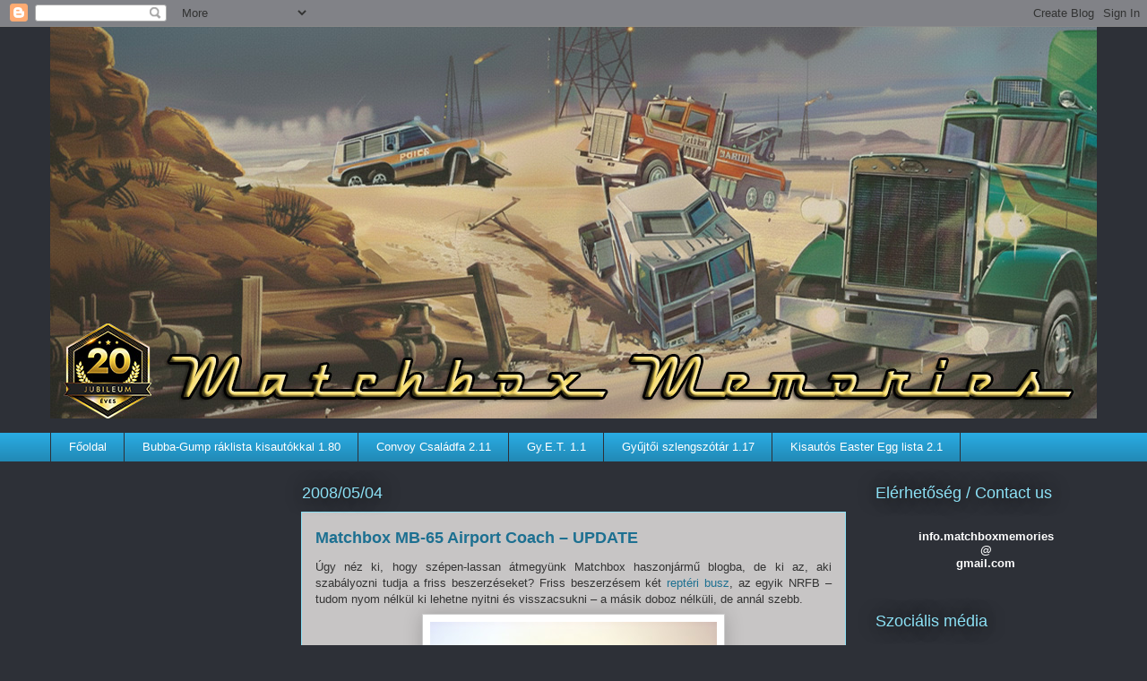

--- FILE ---
content_type: text/html; charset=UTF-8
request_url: https://matchboxmemories.blogspot.com/2008/05/mb-65-airport-coach-update.html
body_size: 25665
content:
<!DOCTYPE html>
<html class='v2' dir='ltr' lang='hu'>
<head>
<link href='https://www.blogger.com/static/v1/widgets/335934321-css_bundle_v2.css' rel='stylesheet' type='text/css'/>
<meta content='width=1100' name='viewport'/>
<meta content='text/html; charset=UTF-8' http-equiv='Content-Type'/>
<meta content='blogger' name='generator'/>
<link href='https://matchboxmemories.blogspot.com/favicon.ico' rel='icon' type='image/x-icon'/>
<link href='http://matchboxmemories.blogspot.com/2008/05/mb-65-airport-coach-update.html' rel='canonical'/>
<link rel="alternate" type="application/atom+xml" title="Matchbox Memories - Atom" href="https://matchboxmemories.blogspot.com/feeds/posts/default" />
<link rel="alternate" type="application/rss+xml" title="Matchbox Memories - RSS" href="https://matchboxmemories.blogspot.com/feeds/posts/default?alt=rss" />
<link rel="service.post" type="application/atom+xml" title="Matchbox Memories - Atom" href="https://www.blogger.com/feeds/32452636/posts/default" />

<!--Can't find substitution for tag [blog.ieCssRetrofitLinks]-->
<link href='https://blogger.googleusercontent.com/img/b/R29vZ2xl/AVvXsEjQo57_96v9q6o_rQY9jigJpDjA06b6h5-bEtjzxcN-iBFbxMv6YKn6wBeJtFvfKhgk_IeMQc7dIimVPQq7zJXfFxEO8KI7GeRqVVOtNMe7SV0jywd_FuuTwU_gYZhFkuCOVO0F-A/w320-h240/MB-65+Airport+Coach_06.jpg' rel='image_src'/>
<meta content='http://matchboxmemories.blogspot.com/2008/05/mb-65-airport-coach-update.html' property='og:url'/>
<meta content='Matchbox MB-65 Airport Coach – UPDATE' property='og:title'/>
<meta content='Úgy néz ki, hogy szépen-lassan átmegyünk Matchbox haszonjármű blogba, de ki az, aki szabályozni tudja a friss beszerzéseket? Friss beszerzés...' property='og:description'/>
<meta content='https://blogger.googleusercontent.com/img/b/R29vZ2xl/AVvXsEjQo57_96v9q6o_rQY9jigJpDjA06b6h5-bEtjzxcN-iBFbxMv6YKn6wBeJtFvfKhgk_IeMQc7dIimVPQq7zJXfFxEO8KI7GeRqVVOtNMe7SV0jywd_FuuTwU_gYZhFkuCOVO0F-A/w1200-h630-p-k-no-nu/MB-65+Airport+Coach_06.jpg' property='og:image'/>
<title>Matchbox Memories: Matchbox MB-65 Airport Coach &#8211; UPDATE</title>
<style id='page-skin-1' type='text/css'><!--
/*
-----------------------------------------------
Blogger Template Style
Name:     Awesome Inc.
Designer: Tina Chen
URL:      tinachen.org
----------------------------------------------- */
/* Variable definitions
====================
<Variable name="keycolor" description="Main Color" type="color" default="#ffffff"/>
<Group description="Page" selector="body">
<Variable name="body.font" description="Font" type="font"
default="normal normal 13px Arial, Tahoma, Helvetica, FreeSans, sans-serif"/>
<Variable name="body.background.color" description="Background Color" type="color" default="#000000"/>
<Variable name="body.text.color" description="Text Color" type="color" default="#ffffff"/>
</Group>
<Group description="Links" selector=".main-inner">
<Variable name="link.color" description="Link Color" type="color" default="#888888"/>
<Variable name="link.visited.color" description="Visited Color" type="color" default="#888888"/>
<Variable name="link.hover.color" description="Hover Color" type="color" default="#cccccc"/>
</Group>
<Group description="Blog Title" selector=".header h1">
<Variable name="header.font" description="Title Font" type="font"
default="normal bold 40px Arial, Tahoma, Helvetica, FreeSans, sans-serif"/>
<Variable name="header.text.color" description="Title Color" type="color" default="#333333" />
<Variable name="header.background.color" description="Header Background" type="color" default="transparent" />
</Group>
<Group description="Blog Description" selector=".header .description">
<Variable name="description.font" description="Font" type="font"
default="normal normal 14px Arial, Tahoma, Helvetica, FreeSans, sans-serif"/>
<Variable name="description.text.color" description="Text Color" type="color"
default="#333333" />
</Group>
<Group description="Tabs Text" selector=".tabs-inner .widget li a">
<Variable name="tabs.font" description="Font" type="font"
default="normal bold 14px Arial, Tahoma, Helvetica, FreeSans, sans-serif"/>
<Variable name="tabs.text.color" description="Text Color" type="color" default="#333333"/>
<Variable name="tabs.selected.text.color" description="Selected Color" type="color" default="#ffffff"/>
</Group>
<Group description="Tabs Background" selector=".tabs-outer .PageList">
<Variable name="tabs.background.color" description="Background Color" type="color" default="#141414"/>
<Variable name="tabs.selected.background.color" description="Selected Color" type="color" default="#444444"/>
<Variable name="tabs.border.color" description="Border Color" type="color" default="transparent"/>
</Group>
<Group description="Date Header" selector=".main-inner .widget h2.date-header, .main-inner .widget h2.date-header span">
<Variable name="date.font" description="Font" type="font"
default="normal normal 14px Arial, Tahoma, Helvetica, FreeSans, sans-serif"/>
<Variable name="date.text.color" description="Text Color" type="color" default="#666666"/>
<Variable name="date.border.color" description="Border Color" type="color" default="transparent"/>
</Group>
<Group description="Post Title" selector="h3.post-title, h4, h3.post-title a">
<Variable name="post.title.font" description="Font" type="font"
default="normal bold 22px Arial, Tahoma, Helvetica, FreeSans, sans-serif"/>
<Variable name="post.title.text.color" description="Text Color" type="color" default="#333333"/>
</Group>
<Group description="Post Background" selector=".post">
<Variable name="post.background.color" description="Background Color" type="color" default="transparent" />
<Variable name="post.border.color" description="Border Color" type="color" default="transparent" />
<Variable name="post.border.bevel.color" description="Bevel Color" type="color" default="transparent"/>
</Group>
<Group description="Gadget Title" selector="h2">
<Variable name="widget.title.font" description="Font" type="font"
default="normal bold 14px Arial, Tahoma, Helvetica, FreeSans, sans-serif"/>
<Variable name="widget.title.text.color" description="Text Color" type="color" default="#333333"/>
</Group>
<Group description="Gadget Text" selector=".sidebar .widget">
<Variable name="widget.font" description="Font" type="font"
default="normal normal 14px Arial, Tahoma, Helvetica, FreeSans, sans-serif"/>
<Variable name="widget.text.color" description="Text Color" type="color" default="#333333"/>
<Variable name="widget.alternate.text.color" description="Alternate Color" type="color" default="#666666"/>
</Group>
<Group description="Gadget Links" selector=".sidebar .widget">
<Variable name="widget.link.color" description="Link Color" type="color" default="#1d7091"/>
<Variable name="widget.link.visited.color" description="Visited Color" type="color" default="#1d7091"/>
<Variable name="widget.link.hover.color" description="Hover Color" type="color" default="#1d7091"/>
</Group>
<Group description="Gadget Background" selector=".sidebar .widget">
<Variable name="widget.background.color" description="Background Color" type="color" default="#141414"/>
<Variable name="widget.border.color" description="Border Color" type="color" default="#222222"/>
<Variable name="widget.border.bevel.color" description="Bevel Color" type="color" default="#000000"/>
</Group>
<Group description="Sidebar Background" selector=".column-left-inner .column-right-inner">
<Variable name="widget.outer.background.color" description="Background Color" type="color" default="transparent" />
</Group>
<Group description="Images" selector=".main-inner">
<Variable name="image.background.color" description="Background Color" type="color" default="transparent"/>
<Variable name="image.border.color" description="Border Color" type="color" default="transparent"/>
</Group>
<Group description="Feed" selector=".blog-feeds">
<Variable name="feed.text.color" description="Text Color" type="color" default="#333333"/>
</Group>
<Group description="Feed Links" selector=".blog-feeds">
<Variable name="feed.link.color" description="Link Color" type="color" default="#1d7091"/>
<Variable name="feed.link.visited.color" description="Visited Color" type="color" default="#1d7091"/>
<Variable name="feed.link.hover.color" description="Hover Color" type="color" default="#1d7091"/>
</Group>
<Group description="Pager" selector=".blog-pager">
<Variable name="pager.background.color" description="Background Color" type="color" default="#c7c5c5" />
</Group>
<Group description="Footer" selector=".footer-outer">
<Variable name="footer.background.color" description="Background Color" type="color" default="transparent" />
<Variable name="footer.text.color" description="Text Color" type="color" default="#333333" />
</Group>
<Variable name="title.shadow.spread" description="Title Shadow" type="length" default="-1px" min="-1px" max="100px"/>
<Variable name="body.background" description="Body Background" type="background"
color="#2d3037"
default="$(color) none repeat scroll top left"/>
<Variable name="body.background.gradient.cap" description="Body Gradient Cap" type="url"
default="none"/>
<Variable name="body.background.size" description="Body Background Size" type="string" default="auto"/>
<Variable name="tabs.background.gradient" description="Tabs Background Gradient" type="url"
default="none"/>
<Variable name="header.background.gradient" description="Header Background Gradient" type="url" default="none" />
<Variable name="header.padding.top" description="Header Top Padding" type="length" default="22px" min="0" max="100px"/>
<Variable name="header.margin.top" description="Header Top Margin" type="length" default="0" min="0" max="100px"/>
<Variable name="header.margin.bottom" description="Header Bottom Margin" type="length" default="0" min="0" max="100px"/>
<Variable name="widget.padding.top" description="Widget Padding Top" type="length" default="8px" min="0" max="20px"/>
<Variable name="widget.padding.side" description="Widget Padding Side" type="length" default="15px" min="0" max="100px"/>
<Variable name="widget.outer.margin.top" description="Widget Top Margin" type="length" default="0" min="0" max="100px"/>
<Variable name="widget.outer.background.gradient" description="Gradient" type="url" default="none" />
<Variable name="widget.border.radius" description="Gadget Border Radius" type="length" default="0" min="0" max="100px"/>
<Variable name="outer.shadow.spread" description="Outer Shadow Size" type="length" default="0" min="0" max="100px"/>
<Variable name="date.header.border.radius.top" description="Date Header Border Radius Top" type="length" default="0" min="0" max="100px"/>
<Variable name="date.header.position" description="Date Header Position" type="length" default="15px" min="0" max="100px"/>
<Variable name="date.space" description="Date Space" type="length" default="30px" min="0" max="100px"/>
<Variable name="date.position" description="Date Float" type="string" default="static" />
<Variable name="date.padding.bottom" description="Date Padding Bottom" type="length" default="0" min="0" max="100px"/>
<Variable name="date.border.size" description="Date Border Size" type="length" default="0" min="0" max="10px"/>
<Variable name="date.background" description="Date Background" type="background" color="transparent"
default="$(color) none no-repeat scroll top left" />
<Variable name="date.first.border.radius.top" description="Date First top radius" type="length" default="0" min="0" max="100px"/>
<Variable name="date.last.space.bottom" description="Date Last Space Bottom" type="length"
default="20px" min="0" max="100px"/>
<Variable name="date.last.border.radius.bottom" description="Date Last bottom radius" type="length" default="0" min="0" max="100px"/>
<Variable name="post.first.padding.top" description="First Post Padding Top" type="length" default="0" min="0" max="100px"/>
<Variable name="image.shadow.spread" description="Image Shadow Size" type="length" default="0" min="0" max="100px"/>
<Variable name="image.border.radius" description="Image Border Radius" type="length" default="0" min="0" max="100px"/>
<Variable name="separator.outdent" description="Separator Outdent" type="length" default="15px" min="0" max="100px"/>
<Variable name="title.separator.border.size" description="Widget Title Border Size" type="length" default="1px" min="0" max="10px"/>
<Variable name="list.separator.border.size" description="List Separator Border Size" type="length" default="1px" min="0" max="10px"/>
<Variable name="shadow.spread" description="Shadow Size" type="length" default="0" min="0" max="100px"/>
<Variable name="startSide" description="Side where text starts in blog language" type="automatic" default="left"/>
<Variable name="endSide" description="Side where text ends in blog language" type="automatic" default="right"/>
<Variable name="date.side" description="Side where date header is placed" type="string" default="right"/>
<Variable name="pager.border.radius.top" description="Pager Border Top Radius" type="length" default="0" min="0" max="100px"/>
<Variable name="pager.space.top" description="Pager Top Space" type="length" default="1em" min="0" max="20em"/>
<Variable name="footer.background.gradient" description="Background Gradient" type="url" default="none" />
<Variable name="mobile.background.size" description="Mobile Background Size" type="string"
default="auto"/>
<Variable name="mobile.background.overlay" description="Mobile Background Overlay" type="string"
default="transparent none repeat scroll top left"/>
<Variable name="mobile.button.color" description="Mobile Button Color" type="color" default="#ffffff" />
*/
/* Content
----------------------------------------------- */
body {
font: normal normal 13px Arial, Tahoma, Helvetica, FreeSans, sans-serif;
color: #333333;
background: #2d3037 none repeat scroll top left;
}
html body .content-outer {
min-width: 0;
max-width: 100%;
width: 100%;
}
a:link {
text-decoration: none;
color: #1d7091;
}
a:visited {
text-decoration: none;
color: #1d7091;
}
a:hover {
text-decoration: underline;
color: #1d7091;
}
.body-fauxcolumn-outer .cap-top {
position: absolute;
z-index: 1;
height: 276px;
width: 100%;
background: transparent none repeat-x scroll top left;
_background-image: none;
}
/* Columns
----------------------------------------------- */
.content-inner {
padding: 0;
}
.header-inner .section {
margin: 0 16px;
}
.tabs-inner .section {
margin: 0 16px;
}
.main-inner {
padding-top: 55px;
}
.main-inner .column-center-inner,
.main-inner .column-left-inner,
.main-inner .column-right-inner {
padding: 0 5px;
}
*+html body .main-inner .column-center-inner {
margin-top: -55px;
}
#layout .main-inner .column-center-inner {
margin-top: 0;
}
/* Header
----------------------------------------------- */
.header-outer {
margin: 0 0 15px 0;
background: transparent none repeat scroll 0 0;
}
.Header h1 {
font: normal normal 40px Arial, Tahoma, Helvetica, FreeSans, sans-serif;
color: #8ce1f5;
text-shadow: 0 0 20px #000000;
}
.Header h1 a {
color: #8ce1f5;
}
.Header .description {
font: normal normal 18px Arial, Tahoma, Helvetica, FreeSans, sans-serif;
color: #ffffff;
}
.header-inner .Header .titlewrapper,
.header-inner .Header .descriptionwrapper {
padding-left: 0;
padding-right: 0;
margin-bottom: 0;
}
.header-inner .Header .titlewrapper {
padding-top: 22px;
}
/* Tabs
----------------------------------------------- */
.tabs-outer {
overflow: hidden;
position: relative;
background: #29aae1 url(https://resources.blogblog.com/blogblog/data/1kt/awesomeinc/tabs_gradient_light.png) repeat scroll 0 0;
}
#layout .tabs-outer {
overflow: visible;
}
.tabs-cap-top, .tabs-cap-bottom {
position: absolute;
width: 100%;
border-top: 1px solid #2d3037;
}
.tabs-cap-bottom {
bottom: 0;
}
.tabs-inner .widget li a {
display: inline-block;
margin: 0;
padding: .6em 1.5em;
font: normal normal 13px Arial, Tahoma, Helvetica, FreeSans, sans-serif;
color: #ffffff;
border-top: 1px solid #2d3037;
border-bottom: 1px solid #2d3037;
border-left: 1px solid #2d3037;
height: 16px;
line-height: 16px;
}
.tabs-inner .widget li:last-child a {
border-right: 1px solid #2d3037;
}
.tabs-inner .widget li.selected a, .tabs-inner .widget li a:hover {
background: #01689c url(https://resources.blogblog.com/blogblog/data/1kt/awesomeinc/tabs_gradient_light.png) repeat-x scroll 0 -100px;
color: #ffffff;
}
/* Headings
----------------------------------------------- */
h2 {
font: normal normal 18px Arial, Tahoma, Helvetica, FreeSans, sans-serif;
color: #8ce1f5;
}
/* Widgets
----------------------------------------------- */
.main-inner .section {
margin: 0 27px;
padding: 0;
}
.main-inner .column-left-outer,
.main-inner .column-right-outer {
margin-top: -3.3em;
}
#layout .main-inner .column-left-outer,
#layout .main-inner .column-right-outer {
margin-top: 0;
}
.main-inner .column-left-inner,
.main-inner .column-right-inner {
background: transparent none repeat 0 0;
-moz-box-shadow: 0 0 0 rgba(0, 0, 0, .2);
-webkit-box-shadow: 0 0 0 rgba(0, 0, 0, .2);
-goog-ms-box-shadow: 0 0 0 rgba(0, 0, 0, .2);
box-shadow: 0 0 0 rgba(0, 0, 0, .2);
-moz-border-radius: 0;
-webkit-border-radius: 0;
-goog-ms-border-radius: 0;
border-radius: 0;
}
#layout .main-inner .column-left-inner,
#layout .main-inner .column-right-inner {
margin-top: 0;
}
.sidebar .widget {
font: normal normal 13px Arial, Tahoma, Helvetica, FreeSans, sans-serif;
color: #ffffff;
}
.sidebar .widget a:link {
color: #29aae1;
}
.sidebar .widget a:visited {
color: #29aae1;
}
.sidebar .widget a:hover {
color: #29aae1;
}
.sidebar .widget h2 {
text-shadow: 0 0 20px #000000;
}
.main-inner .widget {
background-color: transparent;
border: 1px solid transparent;
padding: 0 0 15px;
margin: 20px -16px;
-moz-box-shadow: 0 0 0 rgba(0, 0, 0, .2);
-webkit-box-shadow: 0 0 0 rgba(0, 0, 0, .2);
-goog-ms-box-shadow: 0 0 0 rgba(0, 0, 0, .2);
box-shadow: 0 0 0 rgba(0, 0, 0, .2);
-moz-border-radius: 0;
-webkit-border-radius: 0;
-goog-ms-border-radius: 0;
border-radius: 0;
}
.main-inner .widget h2 {
margin: 0 -0;
padding: .6em 0 .5em;
border-bottom: 1px solid transparent;
}
.footer-inner .widget h2 {
padding: 0 0 .4em;
border-bottom: 1px solid transparent;
}
.main-inner .widget h2 + div, .footer-inner .widget h2 + div {
border-top: 0 solid transparent;
padding-top: 8px;
}
.main-inner .widget .widget-content {
margin: 0 -0;
padding: 7px 0 0;
}
.main-inner .widget ul, .main-inner .widget #ArchiveList ul.flat {
margin: -8px -15px 0;
padding: 0;
list-style: none;
}
.main-inner .widget #ArchiveList {
margin: -8px 0 0;
}
.main-inner .widget ul li, .main-inner .widget #ArchiveList ul.flat li {
padding: .5em 15px;
text-indent: 0;
color: #ffffff;
border-top: 0 solid transparent;
border-bottom: 1px solid transparent;
}
.main-inner .widget #ArchiveList ul li {
padding-top: .25em;
padding-bottom: .25em;
}
.main-inner .widget ul li:first-child, .main-inner .widget #ArchiveList ul.flat li:first-child {
border-top: none;
}
.main-inner .widget ul li:last-child, .main-inner .widget #ArchiveList ul.flat li:last-child {
border-bottom: none;
}
.post-body {
position: relative;
}
.main-inner .widget .post-body ul {
padding: 0 2.5em;
margin: .5em 0;
list-style: disc;
}
.main-inner .widget .post-body ul li {
padding: 0.25em 0;
margin-bottom: .25em;
color: #333333;
border: none;
}
.footer-inner .widget ul {
padding: 0;
list-style: none;
}
.widget .zippy {
color: #ffffff;
}
/* Posts
----------------------------------------------- */
body .main-inner .Blog {
padding: 0;
margin-bottom: 1em;
background-color: transparent;
border: none;
-moz-box-shadow: 0 0 0 rgba(0, 0, 0, 0);
-webkit-box-shadow: 0 0 0 rgba(0, 0, 0, 0);
-goog-ms-box-shadow: 0 0 0 rgba(0, 0, 0, 0);
box-shadow: 0 0 0 rgba(0, 0, 0, 0);
}
.main-inner .section:last-child .Blog:last-child {
padding: 0;
margin-bottom: 1em;
}
.main-inner .widget h2.date-header {
margin: 0 -15px 1px;
padding: 0 0 0 0;
font: normal normal 18px Arial, Tahoma, Helvetica, FreeSans, sans-serif;
color: #8ce1f5;
background: transparent none no-repeat fixed center center;
border-top: 0 solid transparent;
border-bottom: 1px solid transparent;
-moz-border-radius-topleft: 0;
-moz-border-radius-topright: 0;
-webkit-border-top-left-radius: 0;
-webkit-border-top-right-radius: 0;
border-top-left-radius: 0;
border-top-right-radius: 0;
position: absolute;
bottom: 100%;
left: 0;
text-shadow: 0 0 20px #000000;
}
.main-inner .widget h2.date-header span {
font: normal normal 18px Arial, Tahoma, Helvetica, FreeSans, sans-serif;
display: block;
padding: .5em 15px;
border-left: 0 solid transparent;
border-right: 0 solid transparent;
}
.date-outer {
position: relative;
margin: 55px 0 20px;
padding: 0 15px;
background-color: #c7c5c5;
border: 1px solid #8ce1f5;
-moz-box-shadow: 0 0 0 rgba(0, 0, 0, .2);
-webkit-box-shadow: 0 0 0 rgba(0, 0, 0, .2);
-goog-ms-box-shadow: 0 0 0 rgba(0, 0, 0, .2);
box-shadow: 0 0 0 rgba(0, 0, 0, .2);
-moz-border-radius: 0;
-webkit-border-radius: 0;
-goog-ms-border-radius: 0;
border-radius: 0;
}
.date-outer:first-child {
margin-top: 0;
}
.date-outer:last-child {
margin-bottom: 0;
-moz-border-radius-bottomleft: 0;
-moz-border-radius-bottomright: 0;
-webkit-border-bottom-left-radius: 0;
-webkit-border-bottom-right-radius: 0;
-goog-ms-border-bottom-left-radius: 0;
-goog-ms-border-bottom-right-radius: 0;
border-bottom-left-radius: 0;
border-bottom-right-radius: 0;
}
.date-posts {
margin: 0 -0;
padding: 0 0;
clear: both;
}
.post-outer, .inline-ad {
border-top: 1px solid #8ce1f5;
margin: 0 -0;
padding: 15px 0;
}
.post-outer {
padding-bottom: 10px;
}
.post-outer:first-child {
padding-top: 10px;
border-top: none;
}
.post-outer:last-child, .inline-ad:last-child {
border-bottom: none;
}
.post-body {
position: relative;
}
.post-body img {
padding: 8px;
background: #ffffff;
border: 1px solid #cccccc;
-moz-box-shadow: 0 0 20px rgba(0, 0, 0, .2);
-webkit-box-shadow: 0 0 20px rgba(0, 0, 0, .2);
box-shadow: 0 0 20px rgba(0, 0, 0, .2);
-moz-border-radius: 0;
-webkit-border-radius: 0;
border-radius: 0;
}
h3.post-title, h4 {
font: normal bold 18px Arial, Tahoma, Helvetica, FreeSans, sans-serif;
color: #1d7091;
}
h3.post-title a {
font: normal bold 18px Arial, Tahoma, Helvetica, FreeSans, sans-serif;
color: #1d7091;
}
h3.post-title a:hover {
color: #1d7091;
text-decoration: underline;
}
.post-header {
margin: 0 0 1em;
}
.post-body {
line-height: 1.4;
}
.post-outer h2 {
color: #333333;
}
.post-footer {
margin: 1.5em 0 0;
}
#blog-pager {
padding: 15px;
font-size: 120%;
background-color: transparent;
border: 1px solid transparent;
-moz-box-shadow: 0 0 0 rgba(0, 0, 0, .2);
-webkit-box-shadow: 0 0 0 rgba(0, 0, 0, .2);
-goog-ms-box-shadow: 0 0 0 rgba(0, 0, 0, .2);
box-shadow: 0 0 0 rgba(0, 0, 0, .2);
-moz-border-radius: 0;
-webkit-border-radius: 0;
-goog-ms-border-radius: 0;
border-radius: 0;
-moz-border-radius-topleft: 0;
-moz-border-radius-topright: 0;
-webkit-border-top-left-radius: 0;
-webkit-border-top-right-radius: 0;
-goog-ms-border-top-left-radius: 0;
-goog-ms-border-top-right-radius: 0;
border-top-left-radius: 0;
border-top-right-radius-topright: 0;
margin-top: 0;
}
.blog-feeds, .post-feeds {
margin: 1em 0;
text-align: center;
color: #ffffff;
}
.blog-feeds a, .post-feeds a {
color: #29aae1;
}
.blog-feeds a:visited, .post-feeds a:visited {
color: #015782;
}
.blog-feeds a:hover, .post-feeds a:hover {
color: #29aae1;
}
.post-outer .comments {
margin-top: 2em;
}
/* Comments
----------------------------------------------- */
.comments .comments-content .icon.blog-author {
background-repeat: no-repeat;
background-image: url([data-uri]);
}
.comments .comments-content .loadmore a {
border-top: 1px solid #2d3037;
border-bottom: 1px solid #2d3037;
}
.comments .continue {
border-top: 2px solid #2d3037;
}
/* Footer
----------------------------------------------- */
.footer-outer {
margin: -0 0 -1px;
padding: 0 0 0;
color: #ffffff;
overflow: hidden;
}
.footer-fauxborder-left {
border-top: 1px solid transparent;
background: transparent none repeat scroll 0 0;
-moz-box-shadow: 0 0 0 rgba(0, 0, 0, .2);
-webkit-box-shadow: 0 0 0 rgba(0, 0, 0, .2);
-goog-ms-box-shadow: 0 0 0 rgba(0, 0, 0, .2);
box-shadow: 0 0 0 rgba(0, 0, 0, .2);
margin: 0 -0;
}
/* Mobile
----------------------------------------------- */
body.mobile {
background-size: auto;
}
.mobile .body-fauxcolumn-outer {
background: transparent none repeat scroll top left;
}
*+html body.mobile .main-inner .column-center-inner {
margin-top: 0;
}
.mobile .main-inner .widget {
padding: 0 0 15px;
}
.mobile .main-inner .widget h2 + div,
.mobile .footer-inner .widget h2 + div {
border-top: none;
padding-top: 0;
}
.mobile .footer-inner .widget h2 {
padding: 0.5em 0;
border-bottom: none;
}
.mobile .main-inner .widget .widget-content {
margin: 0;
padding: 7px 0 0;
}
.mobile .main-inner .widget ul,
.mobile .main-inner .widget #ArchiveList ul.flat {
margin: 0 -15px 0;
}
.mobile .main-inner .widget h2.date-header {
left: 0;
}
.mobile .date-header span {
padding: 0.4em 0;
}
.mobile .date-outer:first-child {
margin-bottom: 0;
border: 1px solid #8ce1f5;
-moz-border-radius-topleft: 0;
-moz-border-radius-topright: 0;
-webkit-border-top-left-radius: 0;
-webkit-border-top-right-radius: 0;
-goog-ms-border-top-left-radius: 0;
-goog-ms-border-top-right-radius: 0;
border-top-left-radius: 0;
border-top-right-radius: 0;
}
.mobile .date-outer {
border-color: #8ce1f5;
border-width: 0 1px 1px;
}
.mobile .date-outer:last-child {
margin-bottom: 0;
}
.mobile .main-inner {
padding: 0;
}
.mobile .header-inner .section {
margin: 0;
}
.mobile .post-outer, .mobile .inline-ad {
padding: 5px 0;
}
.mobile .tabs-inner .section {
margin: 0 10px;
}
.mobile .main-inner .widget h2 {
margin: 0;
padding: 0;
}
.mobile .main-inner .widget h2.date-header span {
padding: 0;
}
.mobile .main-inner .widget .widget-content {
margin: 0;
padding: 7px 0 0;
}
.mobile #blog-pager {
border: 1px solid transparent;
background: transparent none repeat scroll 0 0;
}
.mobile .main-inner .column-left-inner,
.mobile .main-inner .column-right-inner {
background: transparent none repeat 0 0;
-moz-box-shadow: none;
-webkit-box-shadow: none;
-goog-ms-box-shadow: none;
box-shadow: none;
}
.mobile .date-posts {
margin: 0;
padding: 0;
}
.mobile .footer-fauxborder-left {
margin: 0;
border-top: inherit;
}
.mobile .main-inner .section:last-child .Blog:last-child {
margin-bottom: 0;
}
.mobile-index-contents {
color: #333333;
}
.mobile .mobile-link-button {
background: #1d7091 url(https://resources.blogblog.com/blogblog/data/1kt/awesomeinc/tabs_gradient_light.png) repeat scroll 0 0;
}
.mobile-link-button a:link, .mobile-link-button a:visited {
color: #ffffff;
}
.mobile .tabs-inner .PageList .widget-content {
background: transparent;
border-top: 1px solid;
border-color: #2d3037;
color: #ffffff;
}
.mobile .tabs-inner .PageList .widget-content .pagelist-arrow {
border-left: 1px solid #2d3037;
}

--></style>
<style id='template-skin-1' type='text/css'><!--
body {
min-width: 1200px;
}
.content-outer, .content-fauxcolumn-outer, .region-inner {
min-width: 1200px;
max-width: 1200px;
_width: 1200px;
}
.main-inner .columns {
padding-left: 280px;
padding-right: 280px;
}
.main-inner .fauxcolumn-center-outer {
left: 280px;
right: 280px;
/* IE6 does not respect left and right together */
_width: expression(this.parentNode.offsetWidth -
parseInt("280px") -
parseInt("280px") + 'px');
}
.main-inner .fauxcolumn-left-outer {
width: 280px;
}
.main-inner .fauxcolumn-right-outer {
width: 280px;
}
.main-inner .column-left-outer {
width: 280px;
right: 100%;
margin-left: -280px;
}
.main-inner .column-right-outer {
width: 280px;
margin-right: -280px;
}
#layout {
min-width: 0;
}
#layout .content-outer {
min-width: 0;
width: 800px;
}
#layout .region-inner {
min-width: 0;
width: auto;
}
body#layout div.add_widget {
padding: 8px;
}
body#layout div.add_widget a {
margin-left: 32px;
}
--></style>
<link href='https://www.blogger.com/dyn-css/authorization.css?targetBlogID=32452636&amp;zx=137cba4d-1ae0-4c39-afb4-037223d56949' media='none' onload='if(media!=&#39;all&#39;)media=&#39;all&#39;' rel='stylesheet'/><noscript><link href='https://www.blogger.com/dyn-css/authorization.css?targetBlogID=32452636&amp;zx=137cba4d-1ae0-4c39-afb4-037223d56949' rel='stylesheet'/></noscript>
<meta name='google-adsense-platform-account' content='ca-host-pub-1556223355139109'/>
<meta name='google-adsense-platform-domain' content='blogspot.com'/>

<!-- data-ad-client=ca-pub-3258544080521609 -->

</head>
<body class='loading'>
<div class='navbar section' id='navbar' name='Navbar'><div class='widget Navbar' data-version='1' id='Navbar1'><script type="text/javascript">
    function setAttributeOnload(object, attribute, val) {
      if(window.addEventListener) {
        window.addEventListener('load',
          function(){ object[attribute] = val; }, false);
      } else {
        window.attachEvent('onload', function(){ object[attribute] = val; });
      }
    }
  </script>
<div id="navbar-iframe-container"></div>
<script type="text/javascript" src="https://apis.google.com/js/platform.js"></script>
<script type="text/javascript">
      gapi.load("gapi.iframes:gapi.iframes.style.bubble", function() {
        if (gapi.iframes && gapi.iframes.getContext) {
          gapi.iframes.getContext().openChild({
              url: 'https://www.blogger.com/navbar/32452636?po\x3d8113077453214025850\x26origin\x3dhttps://matchboxmemories.blogspot.com',
              where: document.getElementById("navbar-iframe-container"),
              id: "navbar-iframe"
          });
        }
      });
    </script><script type="text/javascript">
(function() {
var script = document.createElement('script');
script.type = 'text/javascript';
script.src = '//pagead2.googlesyndication.com/pagead/js/google_top_exp.js';
var head = document.getElementsByTagName('head')[0];
if (head) {
head.appendChild(script);
}})();
</script>
</div></div>
<div class='body-fauxcolumns'>
<div class='fauxcolumn-outer body-fauxcolumn-outer'>
<div class='cap-top'>
<div class='cap-left'></div>
<div class='cap-right'></div>
</div>
<div class='fauxborder-left'>
<div class='fauxborder-right'></div>
<div class='fauxcolumn-inner'>
</div>
</div>
<div class='cap-bottom'>
<div class='cap-left'></div>
<div class='cap-right'></div>
</div>
</div>
</div>
<div class='content'>
<div class='content-fauxcolumns'>
<div class='fauxcolumn-outer content-fauxcolumn-outer'>
<div class='cap-top'>
<div class='cap-left'></div>
<div class='cap-right'></div>
</div>
<div class='fauxborder-left'>
<div class='fauxborder-right'></div>
<div class='fauxcolumn-inner'>
</div>
</div>
<div class='cap-bottom'>
<div class='cap-left'></div>
<div class='cap-right'></div>
</div>
</div>
</div>
<div class='content-outer'>
<div class='content-cap-top cap-top'>
<div class='cap-left'></div>
<div class='cap-right'></div>
</div>
<div class='fauxborder-left content-fauxborder-left'>
<div class='fauxborder-right content-fauxborder-right'></div>
<div class='content-inner'>
<header>
<div class='header-outer'>
<div class='header-cap-top cap-top'>
<div class='cap-left'></div>
<div class='cap-right'></div>
</div>
<div class='fauxborder-left header-fauxborder-left'>
<div class='fauxborder-right header-fauxborder-right'></div>
<div class='region-inner header-inner'>
<div class='header section' id='header' name='Fejléc'><div class='widget Header' data-version='1' id='Header1'>
<div id='header-inner'>
<a href='https://matchboxmemories.blogspot.com/' style='display: block'>
<img alt='Matchbox Memories' height='437px; ' id='Header1_headerimg' src='https://blogger.googleusercontent.com/img/a/AVvXsEjK_7alWApeqhefYpquYIeRn23TDoP8E4Cllx0DimRtfUBai9W0AnMrJMkv57ZWiQduH2_CL70Gc40I4wWuA1nYsFuGLlxSG2Ge2_Dme5lLLhEFL9gJ4le22Ml6BW9mbxQUQ968O859zvscmjdCNnQfUFZiL2-ZYAbjS6gyYeNWNZ2MmzxFNl-VfA=s1168' style='display: block' width='1168px; '/>
</a>
</div>
</div></div>
</div>
</div>
<div class='header-cap-bottom cap-bottom'>
<div class='cap-left'></div>
<div class='cap-right'></div>
</div>
</div>
</header>
<div class='tabs-outer'>
<div class='tabs-cap-top cap-top'>
<div class='cap-left'></div>
<div class='cap-right'></div>
</div>
<div class='fauxborder-left tabs-fauxborder-left'>
<div class='fauxborder-right tabs-fauxborder-right'></div>
<div class='region-inner tabs-inner'>
<div class='tabs section' id='crosscol' name='Oszlopokon keresztül ívelő szakasz'><div class='widget PageList' data-version='1' id='PageList2'>
<h2>Oldalak</h2>
<div class='widget-content'>
<ul>
<li>
<a href='http://matchboxmemories.blogspot.com/'>Főoldal</a>
</li>
<li>
<a href='http://matchboxmemories.blogspot.com/p/bubba-gump-lista.html'>Bubba-Gump ráklista kisautókkal 1.80</a>
</li>
<li>
<a href='https://matchboxmemories.blogspot.com/p/convoy-csaladfa-21.html'>Convoy Családfa 2.11</a>
</li>
<li>
<a href='http://matchboxmemories.blogspot.com/p/gyet.html'>Gy.E.T. 1.1</a>
</li>
<li>
<a href='https://matchboxmemories.blogspot.com/p/frissites-1.html'>Gyűjtői szlengszótár 1.17</a>
</li>
<li>
<a href='http://matchboxmemories.blogspot.com/p/aki-az-atlagosnal-valaha-kozelebbi.html'>Kisautós Easter Egg lista 2.1</a>
</li>
</ul>
<div class='clear'></div>
</div>
</div></div>
<div class='tabs no-items section' id='crosscol-overflow' name='Cross-Column 2'></div>
</div>
</div>
<div class='tabs-cap-bottom cap-bottom'>
<div class='cap-left'></div>
<div class='cap-right'></div>
</div>
</div>
<div class='main-outer'>
<div class='main-cap-top cap-top'>
<div class='cap-left'></div>
<div class='cap-right'></div>
</div>
<div class='fauxborder-left main-fauxborder-left'>
<div class='fauxborder-right main-fauxborder-right'></div>
<div class='region-inner main-inner'>
<div class='columns fauxcolumns'>
<div class='fauxcolumn-outer fauxcolumn-center-outer'>
<div class='cap-top'>
<div class='cap-left'></div>
<div class='cap-right'></div>
</div>
<div class='fauxborder-left'>
<div class='fauxborder-right'></div>
<div class='fauxcolumn-inner'>
</div>
</div>
<div class='cap-bottom'>
<div class='cap-left'></div>
<div class='cap-right'></div>
</div>
</div>
<div class='fauxcolumn-outer fauxcolumn-left-outer'>
<div class='cap-top'>
<div class='cap-left'></div>
<div class='cap-right'></div>
</div>
<div class='fauxborder-left'>
<div class='fauxborder-right'></div>
<div class='fauxcolumn-inner'>
</div>
</div>
<div class='cap-bottom'>
<div class='cap-left'></div>
<div class='cap-right'></div>
</div>
</div>
<div class='fauxcolumn-outer fauxcolumn-right-outer'>
<div class='cap-top'>
<div class='cap-left'></div>
<div class='cap-right'></div>
</div>
<div class='fauxborder-left'>
<div class='fauxborder-right'></div>
<div class='fauxcolumn-inner'>
</div>
</div>
<div class='cap-bottom'>
<div class='cap-left'></div>
<div class='cap-right'></div>
</div>
</div>
<!-- corrects IE6 width calculation -->
<div class='columns-inner'>
<div class='column-center-outer'>
<div class='column-center-inner'>
<div class='main section' id='main' name='Elsődleges'><div class='widget Blog' data-version='1' id='Blog1'>
<div class='blog-posts hfeed'>

          <div class="date-outer">
        
<h2 class='date-header'><span>2008/05/04</span></h2>

          <div class="date-posts">
        
<div class='post-outer'>
<div class='post hentry'>
<a name='8113077453214025850'></a>
<h3 class='post-title entry-title'>
Matchbox MB-65 Airport Coach &#8211; UPDATE
</h3>
<div class='post-header'>
<div class='post-header-line-1'></div>
</div>
<div class='post-body entry-content' id='post-body-8113077453214025850'>
<p class="MsoNormal" style="text-align: justify;">Úgy néz ki, hogy szépen-lassan átmegyünk Matchbox haszonjármű blogba, de ki az, aki szabályozni tudja a friss beszerzéseket? Friss beszerzésem két <a href="http://matchboxmemories.blogspot.com/2008/03/mb-65-airport-coach.html">reptéri busz</a>, az egyik NRFB &#8211; tudom nyom nélkül ki lehetne nyitni és visszacsukni &#8211; a másik doboz nélküli, de annál szebb.<o:p></o:p></p> <div style="text-align: center;"><a href="https://blogger.googleusercontent.com/img/b/R29vZ2xl/AVvXsEjQo57_96v9q6o_rQY9jigJpDjA06b6h5-bEtjzxcN-iBFbxMv6YKn6wBeJtFvfKhgk_IeMQc7dIimVPQq7zJXfFxEO8KI7GeRqVVOtNMe7SV0jywd_FuuTwU_gYZhFkuCOVO0F-A/s1600-h/MB-65+Airport+Coach_06.jpg" onblur="try {parent.deselectBloggerImageGracefully();} catch(e) {}"><img alt="" border="0" height="240" id="BLOGGER_PHOTO_ID_5196580246980219122" src="https://blogger.googleusercontent.com/img/b/R29vZ2xl/AVvXsEjQo57_96v9q6o_rQY9jigJpDjA06b6h5-bEtjzxcN-iBFbxMv6YKn6wBeJtFvfKhgk_IeMQc7dIimVPQq7zJXfFxEO8KI7GeRqVVOtNMe7SV0jywd_FuuTwU_gYZhFkuCOVO0F-A/w320-h240/MB-65+Airport+Coach_06.jpg" style="cursor: pointer; display: block; margin: 0px auto 10px; text-align: center;" width="320" /></a>Szia Dobozos! NRFB Girobank MB-65.
</div><div style="text-align: center;"><a href="https://blogger.googleusercontent.com/img/b/R29vZ2xl/AVvXsEjewd2-LHSyZwYef5CDPHAIL-80aGftsBlOy7QBu3SYPEzdt4nbhA4gAy6Vw8xGGbqJwM0KwczrnqEALT3UsEO2krnH0tb7wA5HaPDVOVFUlBCjIQIsX6mawFpvd8awpCM33IzNgQ/s1600-h/MB-65+Airport+Coach_07.jpg" onblur="try {parent.deselectBloggerImageGracefully();} catch(e) {}"><img alt="" border="0" height="240" id="BLOGGER_PHOTO_ID_5196580255570153730" src="https://blogger.googleusercontent.com/img/b/R29vZ2xl/AVvXsEjewd2-LHSyZwYef5CDPHAIL-80aGftsBlOy7QBu3SYPEzdt4nbhA4gAy6Vw8xGGbqJwM0KwczrnqEALT3UsEO2krnH0tb7wA5HaPDVOVFUlBCjIQIsX6mawFpvd8awpCM33IzNgQ/w320-h240/MB-65+Airport+Coach_07.jpg" style="cursor: pointer; display: block; margin: 0px auto 10px; text-align: center;" width="320" /></a>Hátulja is van.
</div><div style="text-align: center;"><a href="https://blogger.googleusercontent.com/img/b/R29vZ2xl/AVvXsEii3jzCxTpz3PtQQ1V6xpoOOgnuAIjw7sKrcLettlckVT_ArzoP0CrcVIrTrxxIV7j_ajgPvK3v-jye1bWIyCWOrI_HFFkB3d9BlZYK58sY62u8FGAY6t49reRqkBxjDONHAKXcyA/s1600-h/MB-65+Airport+Coach_08.jpg" onblur="try {parent.deselectBloggerImageGracefully();} catch(e) {}"><img alt="" border="0" height="240" id="BLOGGER_PHOTO_ID_5196580259865121042" src="https://blogger.googleusercontent.com/img/b/R29vZ2xl/AVvXsEii3jzCxTpz3PtQQ1V6xpoOOgnuAIjw7sKrcLettlckVT_ArzoP0CrcVIrTrxxIV7j_ajgPvK3v-jye1bWIyCWOrI_HFFkB3d9BlZYK58sY62u8FGAY6t49reRqkBxjDONHAKXcyA/w320-h240/MB-65+Airport+Coach_08.jpg" style="cursor: pointer; display: block; margin: 0px auto 10px; text-align: center;" width="320" /></a>"Like a Virgin!"
</div><div style="text-align: center;"><a href="https://blogger.googleusercontent.com/img/b/R29vZ2xl/AVvXsEggo4yKSPym0Lxj_45b_hHO81JE3kbDGFFKC50wZepv2ggNRFApOy4IgLAiwGHCSK_Gp8fdU1bJdai-ZXlQQ7oaBdRKFrAtvxMkWSLm_bwC-YB92Cp25Ux0AhJ-m4g3Li5B184vhA/s1600-h/MB-65+Airport+Coach_09.jpg" onblur="try {parent.deselectBloggerImageGracefully();} catch(e) {}"><img alt="" border="0" height="240" id="BLOGGER_PHOTO_ID_5196580268455055650" src="https://blogger.googleusercontent.com/img/b/R29vZ2xl/AVvXsEggo4yKSPym0Lxj_45b_hHO81JE3kbDGFFKC50wZepv2ggNRFApOy4IgLAiwGHCSK_Gp8fdU1bJdai-ZXlQQ7oaBdRKFrAtvxMkWSLm_bwC-YB92Cp25Ux0AhJ-m4g3Li5B184vhA/w320-h240/MB-65+Airport+Coach_09.jpg" style="cursor: pointer; display: block; margin: 0px auto 10px; text-align: center;" width="320" /></a>Szerintem ez az egyik legszebb MB-65.
</div>
<div style='clear: both;'></div>
</div>
<div class='post-footer'>
<div class='post-footer-line post-footer-line-1'><span class='post-author vcard'>
Szerző:
<span class='fn'>
<a href='https://www.blogger.com/profile/10037992023823910389' rel='author' title='author profile'>
Sam. Joe
</a>
</span>
</span>
<span class='post-timestamp'>
at
<a class='timestamp-link' href='https://matchboxmemories.blogspot.com/2008/05/mb-65-airport-coach-update.html' rel='bookmark' title='permanent link'><abbr class='published' title='2008-05-04T19:38:00+02:00'>19:38</abbr></a>
</span>
</div>
<div class='post-footer-line post-footer-line-2'><span class='reaction-buttons'>
</span>
<span class='post-icons'>
<span class='item-action'>
<a href='https://www.blogger.com/email-post/32452636/8113077453214025850' title='Bejegyzés küldése e-mailben'>
<img alt="" class="icon-action" height="13" src="//img1.blogblog.com/img/icon18_email.gif" width="18">
</a>
</span>
</span>
<span class='post-comment-link'>
</span>
<span class='post-labels'>
Labels:
<a href='https://matchboxmemories.blogspot.com/search/label/1-75' rel='tag'>1-75</a>,
<a href='https://matchboxmemories.blogspot.com/search/label/bus' rel='tag'>bus</a>,
<a href='https://matchboxmemories.blogspot.com/search/label/Matchbox' rel='tag'>Matchbox</a>,
<a href='https://matchboxmemories.blogspot.com/search/label/MB-65' rel='tag'>MB-65</a>,
<a href='https://matchboxmemories.blogspot.com/search/label/NRFB' rel='tag'>NRFB</a>
</span>
</div>
<div class='post-footer-line post-footer-line-3'><div class='post-share-buttons goog-inline-block'>
<a class='goog-inline-block share-button sb-email' href='https://www.blogger.com/share-post.g?blogID=32452636&postID=8113077453214025850&target=email' target='_blank' title='Küldés e-mailben'><span class='share-button-link-text'>Küldés e-mailben</span></a><a class='goog-inline-block share-button sb-blog' href='https://www.blogger.com/share-post.g?blogID=32452636&postID=8113077453214025850&target=blog' onclick='window.open(this.href, "_blank", "height=270,width=475"); return false;' target='_blank' title='BlogThis!'><span class='share-button-link-text'>BlogThis!</span></a><a class='goog-inline-block share-button sb-twitter' href='https://www.blogger.com/share-post.g?blogID=32452636&postID=8113077453214025850&target=twitter' target='_blank' title='Megosztás az X-en'><span class='share-button-link-text'>Megosztás az X-en</span></a><a class='goog-inline-block share-button sb-facebook' href='https://www.blogger.com/share-post.g?blogID=32452636&postID=8113077453214025850&target=facebook' onclick='window.open(this.href, "_blank", "height=430,width=640"); return false;' target='_blank' title='Megosztás a Facebookon'><span class='share-button-link-text'>Megosztás a Facebookon</span></a><a class='goog-inline-block share-button sb-pinterest' href='https://www.blogger.com/share-post.g?blogID=32452636&postID=8113077453214025850&target=pinterest' target='_blank' title='Megosztás a Pinteresten'><span class='share-button-link-text'>Megosztás a Pinteresten</span></a>
</div>
</div>
</div>
</div>
<div class='comments' id='comments'>
<a name='comments'></a>
<h4>9 megjegyzés:</h4>
<div id='Blog1_comments-block-wrapper'>
<dl class='avatar-comment-indent' id='comments-block'>
<dt class='comment-author ' id='c5421679640959221574'>
<a name='c5421679640959221574'></a>
<div class="avatar-image-container vcard"><span dir="ltr"><a href="https://www.blogger.com/profile/17322565132175890126" target="" rel="nofollow" onclick="" class="avatar-hovercard" id="av-5421679640959221574-17322565132175890126"><img src="https://resources.blogblog.com/img/blank.gif" width="35" height="35" class="delayLoad" style="display: none;" longdesc="//blogger.googleusercontent.com/img/b/R29vZ2xl/AVvXsEhP24eyVNL0TO7mmPEpiBVBcY6Y1DeHTOaO5zKpGsGps0QyKFu1d-rnDWj2BJvD8H-ptrag5cDT35uDHWlyj2tGCVi8Kw9ZQDSv-knu9IRRLVJMYN5-mfIaOaPPEQFYqNI/s45-c/ik256.jpg" alt="" title="Ikarus 256">

<noscript><img src="//blogger.googleusercontent.com/img/b/R29vZ2xl/AVvXsEhP24eyVNL0TO7mmPEpiBVBcY6Y1DeHTOaO5zKpGsGps0QyKFu1d-rnDWj2BJvD8H-ptrag5cDT35uDHWlyj2tGCVi8Kw9ZQDSv-knu9IRRLVJMYN5-mfIaOaPPEQFYqNI/s45-c/ik256.jpg" width="35" height="35" class="photo" alt=""></noscript></a></span></div>
<a href='https://www.blogger.com/profile/17322565132175890126' rel='nofollow'>Ikarus 256</a>
írta...
</dt>
<dd class='comment-body' id='Blog1_cmt-5421679640959221574'>
<p>
A piros teszveszről van? Azt hiszem ott láttam ilyent hibátlan állapotban.<BR/>De tényleg szépek.:)<BR/>Most kezdek majd egy VW T1-es beszámolót...remélem gyorsan kész lesz, mert nem lesz hosszú.
</p>
</dd>
<dd class='comment-footer'>
<span class='comment-timestamp'>
<a href='https://matchboxmemories.blogspot.com/2008/05/mb-65-airport-coach-update.html?showComment=1209935220000#c5421679640959221574' title='comment permalink'>
23:07
</a>
<span class='item-control blog-admin pid-276117207'>
<a class='comment-delete' href='https://www.blogger.com/comment/delete/32452636/5421679640959221574' title='Megjegyzés törlése'>
<img src='https://resources.blogblog.com/img/icon_delete13.gif'/>
</a>
</span>
</span>
</dd>
<dt class='comment-author blog-author' id='c3170697700863577240'>
<a name='c3170697700863577240'></a>
<div class="avatar-image-container vcard"><span dir="ltr"><a href="https://www.blogger.com/profile/10037992023823910389" target="" rel="nofollow" onclick="" class="avatar-hovercard" id="av-3170697700863577240-10037992023823910389"><img src="https://resources.blogblog.com/img/blank.gif" width="35" height="35" class="delayLoad" style="display: none;" longdesc="//1.bp.blogspot.com/-3gsODpdPxCQ/ZWBu9BcmyHI/AAAAAAABgvI/Txve9IqQm14_CNRUxn34CNeH_2hFdRWTACK4BGAYYCw/s35/TED%252520avatar.jpg" alt="" title="Sam. Joe">

<noscript><img src="//1.bp.blogspot.com/-3gsODpdPxCQ/ZWBu9BcmyHI/AAAAAAABgvI/Txve9IqQm14_CNRUxn34CNeH_2hFdRWTACK4BGAYYCw/s35/TED%252520avatar.jpg" width="35" height="35" class="photo" alt=""></noscript></a></span></div>
<a href='https://www.blogger.com/profile/10037992023823910389' rel='nofollow'>Sam. Joe</a>
írta...
</dt>
<dd class='comment-body' id='Blog1_cmt-3170697700863577240'>
<p>
Nem, a Convoy daruval együtt jöttek még. Én a hétvégén vettem két új T1-et, de a régivel akartam együtt kitenni őket majd valamikor. Mostanában ez a második olyan vadonat új Matchbox, amin látszik a felbontatlan bliszteren át, hogy dzsuvás.
</p>
</dd>
<dd class='comment-footer'>
<span class='comment-timestamp'>
<a href='https://matchboxmemories.blogspot.com/2008/05/mb-65-airport-coach-update.html?showComment=1209967860000#c3170697700863577240' title='comment permalink'>
08:11
</a>
<span class='item-control blog-admin pid-650441964'>
<a class='comment-delete' href='https://www.blogger.com/comment/delete/32452636/3170697700863577240' title='Megjegyzés törlése'>
<img src='https://resources.blogblog.com/img/icon_delete13.gif'/>
</a>
</span>
</span>
</dd>
<dt class='comment-author ' id='c3700731688785880351'>
<a name='c3700731688785880351'></a>
<div class="avatar-image-container avatar-stock"><span dir="ltr"><img src="//resources.blogblog.com/img/blank.gif" width="35" height="35" alt="" title="N&eacute;vtelen">

</span></div>
Névtelen
írta...
</dt>
<dd class='comment-body' id='Blog1_cmt-3700731688785880351'>
<p>
Helló! Bocsi h ide írok csak érdeklődni szeretnék h az autó kereskedő oldalon láttam a sárga autószállítót és azt kérdezném h milyen árban adod!!<BR/><BR/>Üdv Andrew
</p>
</dd>
<dd class='comment-footer'>
<span class='comment-timestamp'>
<a href='https://matchboxmemories.blogspot.com/2008/05/mb-65-airport-coach-update.html?showComment=1209989580000#c3700731688785880351' title='comment permalink'>
14:13
</a>
<span class='item-control blog-admin pid-1324930603'>
<a class='comment-delete' href='https://www.blogger.com/comment/delete/32452636/3700731688785880351' title='Megjegyzés törlése'>
<img src='https://resources.blogblog.com/img/icon_delete13.gif'/>
</a>
</span>
</span>
</dd>
<dt class='comment-author blog-author' id='c5452219530908895832'>
<a name='c5452219530908895832'></a>
<div class="avatar-image-container vcard"><span dir="ltr"><a href="https://www.blogger.com/profile/10037992023823910389" target="" rel="nofollow" onclick="" class="avatar-hovercard" id="av-5452219530908895832-10037992023823910389"><img src="https://resources.blogblog.com/img/blank.gif" width="35" height="35" class="delayLoad" style="display: none;" longdesc="//1.bp.blogspot.com/-3gsODpdPxCQ/ZWBu9BcmyHI/AAAAAAABgvI/Txve9IqQm14_CNRUxn34CNeH_2hFdRWTACK4BGAYYCw/s35/TED%252520avatar.jpg" alt="" title="Sam. Joe">

<noscript><img src="//1.bp.blogspot.com/-3gsODpdPxCQ/ZWBu9BcmyHI/AAAAAAABgvI/Txve9IqQm14_CNRUxn34CNeH_2hFdRWTACK4BGAYYCw/s35/TED%252520avatar.jpg" width="35" height="35" class="photo" alt=""></noscript></a></span></div>
<a href='https://www.blogger.com/profile/10037992023823910389' rel='nofollow'>Sam. Joe</a>
írta...
</dt>
<dd class='comment-body' id='Blog1_cmt-5452219530908895832'>
<p>
Teljesen jó helyre írod! Az MC-11-re gondolsz, ugye? (Kenworth + Ford Escort + BMW 3xx) Hűha... Nem tudom árképzésben nem vagyok jó. 5000?
</p>
</dd>
<dd class='comment-footer'>
<span class='comment-timestamp'>
<a href='https://matchboxmemories.blogspot.com/2008/05/mb-65-airport-coach-update.html?showComment=1209990120000#c5452219530908895832' title='comment permalink'>
14:22
</a>
<span class='item-control blog-admin pid-650441964'>
<a class='comment-delete' href='https://www.blogger.com/comment/delete/32452636/5452219530908895832' title='Megjegyzés törlése'>
<img src='https://resources.blogblog.com/img/icon_delete13.gif'/>
</a>
</span>
</span>
</dd>
<dt class='comment-author ' id='c6593852659125429691'>
<a name='c6593852659125429691'></a>
<div class="avatar-image-container avatar-stock"><span dir="ltr"><img src="//resources.blogblog.com/img/blank.gif" width="35" height="35" alt="" title="N&eacute;vtelen">

</span></div>
Névtelen
írta...
</dt>
<dd class='comment-body' id='Blog1_cmt-6593852659125429691'>
<p>
Helló!!<BR/><BR/>Hááááát engem igazából csak az autószállító érdekelne ha úgy lehet :)
</p>
</dd>
<dd class='comment-footer'>
<span class='comment-timestamp'>
<a href='https://matchboxmemories.blogspot.com/2008/05/mb-65-airport-coach-update.html?showComment=1210005000000#c6593852659125429691' title='comment permalink'>
18:30
</a>
<span class='item-control blog-admin pid-1324930603'>
<a class='comment-delete' href='https://www.blogger.com/comment/delete/32452636/6593852659125429691' title='Megjegyzés törlése'>
<img src='https://resources.blogblog.com/img/icon_delete13.gif'/>
</a>
</span>
</span>
</dd>
<dt class='comment-author blog-author' id='c5964428434058890657'>
<a name='c5964428434058890657'></a>
<div class="avatar-image-container vcard"><span dir="ltr"><a href="https://www.blogger.com/profile/10037992023823910389" target="" rel="nofollow" onclick="" class="avatar-hovercard" id="av-5964428434058890657-10037992023823910389"><img src="https://resources.blogblog.com/img/blank.gif" width="35" height="35" class="delayLoad" style="display: none;" longdesc="//1.bp.blogspot.com/-3gsODpdPxCQ/ZWBu9BcmyHI/AAAAAAABgvI/Txve9IqQm14_CNRUxn34CNeH_2hFdRWTACK4BGAYYCw/s35/TED%252520avatar.jpg" alt="" title="Sam. Joe">

<noscript><img src="//1.bp.blogspot.com/-3gsODpdPxCQ/ZWBu9BcmyHI/AAAAAAABgvI/Txve9IqQm14_CNRUxn34CNeH_2hFdRWTACK4BGAYYCw/s35/TED%252520avatar.jpg" width="35" height="35" class="photo" alt=""></noscript></a></span></div>
<a href='https://www.blogger.com/profile/10037992023823910389' rel='nofollow'>Sam. Joe</a>
írta...
</dt>
<dd class='comment-body' id='Blog1_cmt-5964428434058890657'>
<p>
Nos, az a helyzet, hogy ez így egyben az MC-11 Motor City playset. Nem igazán bontanám meg, hiszen így egyben egy egész.<BR/>http://matchboxmemories.blogspot.com/2008/03/convoy-premiersorozat-cy-1-car.html
</p>
</dd>
<dd class='comment-footer'>
<span class='comment-timestamp'>
<a href='https://matchboxmemories.blogspot.com/2008/05/mb-65-airport-coach-update.html?showComment=1210006620000#c5964428434058890657' title='comment permalink'>
18:57
</a>
<span class='item-control blog-admin pid-650441964'>
<a class='comment-delete' href='https://www.blogger.com/comment/delete/32452636/5964428434058890657' title='Megjegyzés törlése'>
<img src='https://resources.blogblog.com/img/icon_delete13.gif'/>
</a>
</span>
</span>
</dd>
<dt class='comment-author ' id='c625030541239630597'>
<a name='c625030541239630597'></a>
<div class="avatar-image-container avatar-stock"><span dir="ltr"><img src="//resources.blogblog.com/img/blank.gif" width="35" height="35" alt="" title="N&eacute;vtelen">

</span></div>
Névtelen
írta...
</dt>
<dd class='comment-body' id='Blog1_cmt-625030541239630597'>
<p>
Ajja az kár :( Na mind. Még lenne egy kérdésem amit szeretnék privátban feltenni csak nemtom milyen mail címre írjak v valami! Jó lenne ha el tudnánk intézni valahogy. Amúgy semmi xtra csak kíváncsiskodnék meg véleményt kérnék valamiről és csak kimondottan Tőled :)
</p>
</dd>
<dd class='comment-footer'>
<span class='comment-timestamp'>
<a href='https://matchboxmemories.blogspot.com/2008/05/mb-65-airport-coach-update.html?showComment=1210009800000#c625030541239630597' title='comment permalink'>
19:50
</a>
<span class='item-control blog-admin pid-1324930603'>
<a class='comment-delete' href='https://www.blogger.com/comment/delete/32452636/625030541239630597' title='Megjegyzés törlése'>
<img src='https://resources.blogblog.com/img/icon_delete13.gif'/>
</a>
</span>
</span>
</dd>
<dt class='comment-author ' id='c3106141963519674081'>
<a name='c3106141963519674081'></a>
<div class="avatar-image-container avatar-stock"><span dir="ltr"><img src="//resources.blogblog.com/img/blank.gif" width="35" height="35" alt="" title="N&eacute;vtelen">

</span></div>
Névtelen
írta...
</dt>
<dd class='comment-body' id='Blog1_cmt-3106141963519674081'>
<p>
Ezzel kapcsolatban lenne egy kérdésem: "NRFB &#8211; tudom nyom nélkül ki lehetne nyitni és visszacsukni" ...<BR/><BR/>Hogyan kell? :)<BR/><BR/>Mostanában kezdtem el gyűjteni, jött már 20-30 bontatlan kékdobozos matchboxom ebayről, de én bizony kibontom őket - tudván hogy ezzel csökkentem az értéküket, viszont ha ki tudnám venni - és visszatenni - őket, nyom nélkül, akkor nem barbárkodnám szét a dobozokat.
</p>
</dd>
<dd class='comment-footer'>
<span class='comment-timestamp'>
<a href='https://matchboxmemories.blogspot.com/2008/05/mb-65-airport-coach-update.html?showComment=1210326960000#c3106141963519674081' title='comment permalink'>
11:56
</a>
<span class='item-control blog-admin pid-1324930603'>
<a class='comment-delete' href='https://www.blogger.com/comment/delete/32452636/3106141963519674081' title='Megjegyzés törlése'>
<img src='https://resources.blogblog.com/img/icon_delete13.gif'/>
</a>
</span>
</span>
</dd>
<dt class='comment-author blog-author' id='c3170589585720250440'>
<a name='c3170589585720250440'></a>
<div class="avatar-image-container vcard"><span dir="ltr"><a href="https://www.blogger.com/profile/10037992023823910389" target="" rel="nofollow" onclick="" class="avatar-hovercard" id="av-3170589585720250440-10037992023823910389"><img src="https://resources.blogblog.com/img/blank.gif" width="35" height="35" class="delayLoad" style="display: none;" longdesc="//1.bp.blogspot.com/-3gsODpdPxCQ/ZWBu9BcmyHI/AAAAAAABgvI/Txve9IqQm14_CNRUxn34CNeH_2hFdRWTACK4BGAYYCw/s35/TED%252520avatar.jpg" alt="" title="Sam. Joe">

<noscript><img src="//1.bp.blogspot.com/-3gsODpdPxCQ/ZWBu9BcmyHI/AAAAAAABgvI/Txve9IqQm14_CNRUxn34CNeH_2hFdRWTACK4BGAYYCw/s35/TED%252520avatar.jpg" width="35" height="35" class="photo" alt=""></noscript></a></span></div>
<a href='https://www.blogger.com/profile/10037992023823910389' rel='nofollow'>Sam. Joe</a>
írta...
</dt>
<dd class='comment-body' id='Blog1_cmt-3170589585720250440'>
<p>
Óvatosan felvágod egy éles, vékony és hosszú pengéjű késsel a dobozt a fül ragasztásánál. Ha kijátszottad magad akkor meg visszaragasztod valamilyen vékonyan felvitt papírragasztóval.
</p>
</dd>
<dd class='comment-footer'>
<span class='comment-timestamp'>
<a href='https://matchboxmemories.blogspot.com/2008/05/mb-65-airport-coach-update.html?showComment=1211055240000#c3170589585720250440' title='comment permalink'>
22:14
</a>
<span class='item-control blog-admin pid-650441964'>
<a class='comment-delete' href='https://www.blogger.com/comment/delete/32452636/3170589585720250440' title='Megjegyzés törlése'>
<img src='https://resources.blogblog.com/img/icon_delete13.gif'/>
</a>
</span>
</span>
</dd>
</dl>
</div>
<p class='comment-footer'>
<a href='https://www.blogger.com/comment/fullpage/post/32452636/8113077453214025850' onclick=''>Megjegyzés küldése</a>
</p>
</div>
</div>
<div class='inline-ad'>
</div>

        </div></div>
      
</div>
<div class='blog-pager' id='blog-pager'>
<span id='blog-pager-newer-link'>
<a class='blog-pager-newer-link' href='https://matchboxmemories.blogspot.com/2008/05/cy-30-grove-at-1100-crane-update.html' id='Blog1_blog-pager-newer-link' title='Újabb bejegyzés'>Újabb bejegyzés</a>
</span>
<span id='blog-pager-older-link'>
<a class='blog-pager-older-link' href='https://matchboxmemories.blogspot.com/2008/05/matchboxon-kvliek-corgi-juniors.html' id='Blog1_blog-pager-older-link' title='Régebbi bejegyzés'>Régebbi bejegyzés</a>
</span>
<a class='home-link' href='https://matchboxmemories.blogspot.com/'>Főoldal</a>
</div>
<div class='clear'></div>
<div class='post-feeds'>
</div>
</div></div>
</div>
</div>
<div class='column-left-outer'>
<div class='column-left-inner'>
<aside>
<div class='sidebar section' id='sidebar-left-1'><div class='widget AdSense' data-version='1' id='AdSense1'>
<div class='widget-content'>
<script async src="https://pagead2.googlesyndication.com/pagead/js/adsbygoogle.js"></script>
<!-- matchboxmemories_sidebar-left-1_AdSense1_1x1_as -->
<ins class="adsbygoogle"
     style="display:block"
     data-ad-client="ca-pub-3258544080521609"
     data-ad-host="ca-host-pub-1556223355139109"
     data-ad-slot="6605945105"
     data-ad-format="auto"
     data-full-width-responsive="true"></ins>
<script>
(adsbygoogle = window.adsbygoogle || []).push({});
</script>
<div class='clear'></div>
</div>
</div><div class='widget HTML' data-version='1' id='HTML5'>
<h2 class='title'>Matchbox Memories háttérképek</h2>
<div class='widget-content'>
<a href="https://photos.app.goo.gl/LN6mKjMDmBN6YFJW9"></a><a href="https://photos.app.goo.gl/LN6mKjMDmBN6YFJW9"><center><img src="https://blogger.googleusercontent.com/img/b/R29vZ2xl/AVvXsEj1vthEeqzwOf-FlKqt5CxZlcq2XuOqKsSF3pdNWNrJp1bQMIgb9aKvRD1GsvoRJu4aqRn7P5_N1YZL59G-4j_d78nBoy4J3LiwnbEPJLpk8_Uo1edIucn8R0J_lAezN9tPvW1Ndw/" /></center>
</a><center>Matchbox Memories Desktop Wallpapers
</center>
</div>
<div class='clear'></div>
</div><div class='widget HTML' data-version='1' id='HTML7'>
<h2 class='title'>Itt olvashatsz sokat...</h2>
<div class='widget-content'>
<a href="http://matchboxmemories.blogspot.com/2008/12/mb-03-mercedes-benz-binz-ambulance.html"><center><a href="http://matchboxmemories.blogspot.com/2008/12/mb-03-mercedes-benz-binz-ambulance.html"><center><img src="https://blogger.googleusercontent.com/img/b/R29vZ2xl/AVvXsEiPgJ3WbOgtap_aD4SBnrkrrsHWr2GeuQYfOT6rZe1CcNwZnn86gKK69Up3Zf5JjUSEHmW3XBXi9-cUG5WsZdFz9mW4LYy8fYH_Dh97A9mjiRWkgBpbL_R-a0IeaegRTbB5YXttXg/s144/BestofBinz.jpg" alt="MB-03 Mercedes Benz-Binz Ambulance verziókról" /></center></a><center>...a Matchbox <a href="http://matchboxmemories.blogspot.com/2008/12/mb-03-mercedes-benz-binz-ambulance.html">MB-03 Mercedes Benz-Binz Ambulance verziókról</a>.

<br/><a href=https://matchboxmemories.blogspot.com/2008/02/twin-pack-kamionok-mr-majdnem-convoy_06.html>
<center><img src="https://blogger.googleusercontent.com/img/b/R29vZ2xl/AVvXsEgcDviiQUd2eKOlrd8QA2IzjCyuT_qG0pmr4sEHqSRweD03lK-TD-4buewfmziQ5kByqY89CEfkhahrecAr1foNwWF7RCPFnK-CaotjtHEGPvVlSECQ0FCd1EdB_qPHCJLE0Kp-sA/s144/BestofKamionok.jpg" alt="A kamionokról a Twin-Pack sorozatban" /></center><center>...a Matchbox <a href="https://matchboxmemories.blogspot.com/2008/02/twin-pack-kamionok-mr-majdnem-convoy_06.html">Twin Pack kamionokról</a>.

<br/><a href="http://matchboxmemories.blogspot.com/search?q=A+convoy+premiersorozat%3A+CY-"><center><img src="https://blogger.googleusercontent.com/img/b/R29vZ2xl/AVvXsEhcL_gu8NuXag7dInOgpkpFL3E7eSYpE9y4f2VsRsTRuJjVmwiaVy4hNJk3ROw-txKHFwqjXF60BkErgbVYanJCr0npiE9gXX0nSxCgBgUMPZojHz9wY_wKRpjVYdgdpLSizQIPOQ/s144/Convoy%20Premier%20Ev.jpg" alt="A Convoy sorozat első évéről" /></center></a>
<center>...a Matchbox <a href="http://matchboxmemories.blogspot.com/search?q=A+convoy+premiersorozat%3A+CY-">Convoy premiersorozatról</a>.

<br/><a href="https://matchboxmemories.blogspot.com/p/convoy-csaladfa-21.html"><center><img src="https://blogger.googleusercontent.com/img/b/R29vZ2xl/AVvXsEjQvri0Kl7d3DtMbKu52_pzfQp6XyOGD472OefiajrsTHubbtE9LsHMyfR4Amx60K-axeo6qupU8mPU6YdzOup8JcTX71vnn8QaZujo7gN0bINgBOcw2kYu7a0bopeSzmUlHfKDrQ/s1600/Twin+Pack+kamionok.JPG?width=144&height=339&cropmode=none" width="144" height="339" alt="A Convoy sorozat családfájáról" /></center></a>
<center>...a Matchbox <a href="https://matchboxmemories.blogspot.com/p/convoy-csaladfa-21.html">A Convoy sorozat családfájáról</a>.

<br/><a href="http://matchboxmemories.blogspot.com/search/label/Best%20of%20International"><center><img src="https://blogger.googleusercontent.com/img/b/R29vZ2xl/AVvXsEjcsYEtv-Dh0iWGkGWDMZgA9DvjGYmlPaBxmGrJuGxH_u1rImHX-k1yctdCXQ_Ntt0KWH8v3SXUVs5nRK_XwEvVQT9Vdxd8Q32fyDxINSjoUWBggAZscTOxt4p_4fE08-H5PNIrDA/" /></center></a>
<center>... a 2008-as <a href="http://matchboxmemories.blogspot.com/search/label/Best%20of%20International">Best of International sorozatról</a>.
<center>

<br/><a href="http://matchboxmemories.blogspot.com/2009/08/legalis-es-illegalis-kisautogyartas.html"></a>
<a href="http://matchboxmemories.blogspot.com/2009/08/legalis-es-illegalis-kisautogyartas.html"><center><img src="https://blogger.googleusercontent.com/img/b/R29vZ2xl/AVvXsEiQJ4NXv9CJxfzUw6lykS4MIyknJNptk1fYAwCBU84HbQXLQBBEXOzjTdiQ3AECRqfmJX8iWTk-kQVn-XHtIip2lkIOW8PDpymY9WwJtTWlcqybXrlA4yMDQZ1GDecBuFcdlFF0xA/" alt="Kisautógyártás Magyarországon" /></center></a><center><a href="http://matchboxmemories.blogspot.com/2009/08/legalis-es-illegalis-kisautogyartas.html">... a kisautógyártás 80-as és 90-es évekbeli Magyarországi történetéről</a>.

<br/></center><a href="http://matchboxmemories.blogspot.com/search/label/MC-10"></a><a href="http://matchboxmemories.blogspot.com/search/label/MC-10"><center><img src="https://blogger.googleusercontent.com/img/b/R29vZ2xl/AVvXsEggZL8aGpBIvpIYJKK-g4wbx6yEkOz3ag6H8lyWoIsOx28tW6-JLSF62b7LieqAZKPQqXYm62kIAr7U53xBss8r4KREyHd0qGlv7tRGfFeWA1N-i-_CxT932-9f_Qy_RnsToDrO8A/" alt="MC-10 Ten Pack" /></center></a><center>...az 1991-es Matchbox <a href="http://matchboxmemories.blogspot.com/search/label/MC-10">MC-10 készletről</a>.

<br/></center><a href="http://matchboxmemories.blogspot.hu/search/label/classic%20rides%205%20pack"></a><a href="http://matchboxmemories.blogspot.hu/search/label/classic%20rides%205%20pack"><center><img src="https://blogger.googleusercontent.com/img/b/R29vZ2xl/AVvXsEjo59H7zLy8TiuOk-4-8C-s_vKpycK7UXWc6qZnUDYGt2o7qmruRgyhd9JQBfeIDQ7dRejuaGH7WrJdQwQ7mk1LxbhcOwZLGxIgtRG_cnJDihP2B2kwDylz-Rb4KG17tlkjt7VCuA/s144/Classic-Rides-5-pack-icon.jpg" alt="2010 Classic Rides 5-packk" /></center></a><center>...a 2010-es Matchbox <a href="http://matchboxmemories.blogspot.hu/search/label/classic%20rides%205%20pack">Classic Rides 5-packról</a>.

<br/></center><a href=http://matchboxmemories.blogspot.hu/search/label/96603%20car%20wash%205%20pack></a><a href="http://matchboxmemories.blogspot.hu/search/label/96603%20Car%20Wash%205%20pack"><center><img src="https://blogger.googleusercontent.com/img/b/R29vZ2xl/AVvXsEjq7-0Mr5RZ9Sas_Ka7dRRp1aHsoUBS28gCC5t-Qa7fXkO7CGqTFQzTO_6ppPA8SE2IieJ6ug5mojQ0l9EvbtpSfFcxGvzepepGHwdJmdEWkEajs5nPrv1bKuC8kgf1AEadotJk-A/s144/96603%2520Car%2520Wash.jpg" alt="96603 Car Wash 5 pack" /></center></a>...2000-es kiadású<center><a href="http://matchboxmemories.blogspot.hu/search/label/96603%20Car%20Wash%205%20pack">96603 Car Wash 5 pack-ról</a>.

<br/></center><a href=http://matchboxmemories.blogspot.hu/search/label/%c3%a1talak%c3%adt%c3%a1s%20iskola></a><a href="http://matchboxmemories.blogspot.hu/search/label/%C3%A1talak%C3%ADt%C3%A1s%20iskola"><center><img src="https://blogger.googleusercontent.com/img/b/R29vZ2xl/AVvXsEjAm-GlisvCd1w68lMqJvoemJOTjGpK_6pLoFDAaexlXK_PKYQq0TAjNy9lgZVvfHfg_GASzIkilF4xFggF5gn7rqGoGMWzb7FkLNhuiDlaivF7KHP1IQ-2G8Qkq8L_LbqKrvbrng/s144/Atalakitas%2520Suli.png" alt="96603 Car Wash 5 pack" /></center></a><center><a href="http://matchboxmemories.blogspot.hu/search/label/%C3%A1talak%C3%ADt%C3%A1s%20iskola">...a kisautók átalakításáról</a>.</center></center></center></center></center></center></a></center></center></a>
</div>
<div class='clear'></div>
</div><div class='widget PopularPosts' data-version='1' id='PopularPosts1'>
<h2>Népszerű bejegyzések</h2>
<div class='widget-content popular-posts'>
<ul>
<li>
<div class='item-content'>
<div class='item-thumbnail'>
<a href='https://matchboxmemories.blogspot.com/2011/11/matchboxon-kivuliek-editions-atlas.html' target='_blank'>
<img alt='' border='0' src='https://blogger.googleusercontent.com/img/b/R29vZ2xl/AVvXsEjsWCMC0Wc2RYiREXYULo5SVOyKa3mKs_XF2bfmd5e4KF2PF45QGu5IJqf1m3Z8YKshg4c8J8qqR0UbgQuzgZTm5lfw8kvQzbSu_VmPj8jEXsRjJOftyFuFjZkf_mopvWQsi5WVcA/w72-h72-p-k-no-nu/Editions+Atlas+Collections+%25E2%2580%2593+Ikarus+66_01.JPG'/>
</a>
</div>
<div class='item-title'><a href='https://matchboxmemories.blogspot.com/2011/11/matchboxon-kivuliek-editions-atlas.html'>Matchboxon kívüliek: Editions Atlas Collections &#8211; Ikarus 66</a></div>
<div class='item-snippet'>  A blog többi szerzőjének a nevében is kijelenthetem, hogy viszonylag ritkán kalandozunk el az 1:6x méretaránytól, de vannak olyan típusok,...</div>
</div>
<div style='clear: both;'></div>
</li>
<li>
<div class='item-content'>
<div class='item-thumbnail'>
<a href='https://matchboxmemories.blogspot.com/2009/05/tp-117-mb-30-mercedes-benz-280ge-mb-43.html' target='_blank'>
<img alt='' border='0' src='https://blogger.googleusercontent.com/img/b/R29vZ2xl/AVvXsEg6XmzPAZVIduoQkExovXNTIrj0sGTz6_cF5EqjpARHN9rTFHc1cnh40ejOXOVxzRg3bBeT0zPwAsuFR9BGOGei_eDmEPgcd9AxUS3Y5ewk5JasDgNqVnLx9BVGCIVTO-FQClyxuA/w72-h72-p-k-no-nu/TP-117+1987+-+MB-30+Mercedes-Benz+280GE+%2B+MB-43+Pony+Trailer_03.jpg'/>
</a>
</div>
<div class='item-title'><a href='https://matchboxmemories.blogspot.com/2009/05/tp-117-mb-30-mercedes-benz-280ge-mb-43.html'>Matchbox TP-117 - MB-30 Mercedes-Benz 280GE - MB-43 Pony Trailer</a></div>
<div class='item-snippet'> Nincs értelme találós kérdést feldobni, hiszen a cím lelövi a poént, de elgondolkodtam, hogy ismerek-e még olyan autót, amit több mint harm...</div>
</div>
<div style='clear: both;'></div>
</li>
<li>
<div class='item-content'>
<div class='item-thumbnail'>
<a href='https://matchboxmemories.blogspot.com/2019/06/matchboxon-kivuliek-fast-lane-post.html' target='_blank'>
<img alt='' border='0' src='https://blogger.googleusercontent.com/img/b/R29vZ2xl/AVvXsEh0iNoIKrOzC27QIzQHlruvK55-82FF1DN6S2QO5TgscFMTe8ZLDClRw34C4yqG09XZ6gRGfEX4sy_16i34nUiNl-DFFbtlkJjtEAZDTHXOspFsRgBvslrvpSAy3vKeVLGOX5oN/w72-h72-p-k-no-nu/IMG_20180816_210535.jpg'/>
</a>
</div>
<div class='item-title'><a href='https://matchboxmemories.blogspot.com/2019/06/matchboxon-kivuliek-fast-lane-post.html'>Matchboxon kívüliek: Fast Lane - Post Delivery Van</a></div>
<div class='item-snippet'> Amióta Sam. Joe megalkotta a &quot;Vanitisz&quot; fogalmát - magyarázat itt  -, azóta van neve annak a &quot;betegség&quot;-nek, amiben egy...</div>
</div>
<div style='clear: both;'></div>
</li>
<li>
<div class='item-content'>
<div class='item-thumbnail'>
<a href='https://matchboxmemories.blogspot.com/2009/08/legalis-es-illegalis-kisautogyartas.html' target='_blank'>
<img alt='' border='0' src='https://blogger.googleusercontent.com/img/b/R29vZ2xl/AVvXsEhUhIMTev13-LUt4yTcFNQOQZTr11URoUo687v8cBa-xrdprlzzXgcutPlroPjoYoOUTMbCQDOik1fDzpKla2pSPz32DVPMp8fVYjaAwcee2ku-_YnoFGFrszcbMxq1XhW2mc2o/w72-h72-p-k-no-nu/DSCNA3730.jpg'/>
</a>
</div>
<div class='item-title'><a href='https://matchboxmemories.blogspot.com/2009/08/legalis-es-illegalis-kisautogyartas.html'>A legális és illegális kisautógyártás Magyarországon a '80-'90-es években - Első rész: Siku</a></div>
<div class='item-snippet'>Jómagam az erős harmincas korosztályhoz tartozom, és mint ilyen a nyolcvanas évek elején voltam gyerek, aki akkoriban élt-halt a kisautókért...</div>
</div>
<div style='clear: both;'></div>
</li>
<li>
<div class='item-content'>
<div class='item-thumbnail'>
<a href='https://matchboxmemories.blogspot.com/2010/10/matchboxon-kivuliek-metchy-porsche-928.html' target='_blank'>
<img alt='' border='0' src='https://blogger.googleusercontent.com/img/b/R29vZ2xl/AVvXsEhnSurKC42TGUqaGHijQjGOJyTOKIo9BhVWzJV6geRU7jh-v47zro4R05Q2dXyOC9et4iErXeI99ucs220FbkRIOSfllmuS4M4w2wDHK97ixckXVJsGXWY2s5soG_EUJCJ7lsxEmw/w72-h72-p-k-no-nu/metchy_928_01.JPG'/>
</a>
</div>
<div class='item-title'><a href='https://matchboxmemories.blogspot.com/2010/10/matchboxon-kivuliek-metchy-porsche-928.html'>Változatok egy témára: Metchy Porsche 928 kontra Matchbox MB-59 Porsche 928</a></div>
<div class='item-snippet'> Beczl már tett említést &quot;A legális és illegális kisautógyártás Magyarországon a &#39;80-&#39;90-es években&quot; című sorozatának a ne...</div>
</div>
<div style='clear: both;'></div>
</li>
<li>
<div class='item-content'>
<div class='item-thumbnail'>
<a href='https://matchboxmemories.blogspot.com/2010/05/matchboxon-kivuliek-raba.html' target='_blank'>
<img alt='' border='0' src='https://blogger.googleusercontent.com/img/b/R29vZ2xl/AVvXsEgBMCOZAZAMODomtSz-6uGLy3HSvDdWi8tBOlEmTKf26TXrGsUEGLz8RsCNolCDryBuw0bZTNzF_KcOJmOukzpw9yJY3c7zvHy1qsO4OLhu0-VtUZUvUjxL5pvfx3tlFcuieiew/w72-h72-p-k-no-nu/raba_01.JPG'/>
</a>
</div>
<div class='item-title'><a href='https://matchboxmemories.blogspot.com/2010/05/matchboxon-kivuliek-raba.html'>Matchboxon kívüliek: Hungarocamion Rába szerelvény</a></div>
<div class='item-snippet'>A minap jártam sógoroméknál, aki előkereste a padlásról a gyermekkori kisautóinak maradékát. Amiként az szerintem a legtöbbünknél stimmel, h...</div>
</div>
<div style='clear: both;'></div>
</li>
<li>
<div class='item-content'>
<div class='item-thumbnail'>
<a href='https://matchboxmemories.blogspot.com/2011/10/movie-cars-greenlight-1970-dodge.html' target='_blank'>
<img alt='' border='0' src='https://blogger.googleusercontent.com/img/b/R29vZ2xl/AVvXsEgIlIzUDJQkkpg0T09LPDg1q2Oi0JwFxw6gndFxNCUB1oc3pQFvkh9PSGGxakDiSaKWGeat1-IapG8H8bzxZLrxIZie_Za6bNrCdmJsQXRCy0sYTDOq5p6QKs-u2gY-dKX46Rg_ng/w72-h72-p-k-no-nu/Fast_Five_banner.jpg'/>
</a>
</div>
<div class='item-title'><a href='https://matchboxmemories.blogspot.com/2011/10/movie-cars-greenlight-1970-dodge.html'>Movie Cars &#8211; Greenlight 1970 Dodge Charger &#8211; 2011 Fast Five: Dom's Charger</a></div>
<div class='item-snippet'>A Halálos iramban - The fast and the furious  - című filmet szerintem senkinek sem kell bemutatnom. Hiánypótló autós film, ami az első részé...</div>
</div>
<div style='clear: both;'></div>
</li>
<li>
<div class='item-content'>
<div class='item-thumbnail'>
<a href='https://matchboxmemories.blogspot.com/2021/07/hot-wheels-multibrick-car-case-livarno.html' target='_blank'>
<img alt='' border='0' src='https://blogger.googleusercontent.com/img/b/R29vZ2xl/AVvXsEgdTwaWdHDRerK7ZNMsMwfPJ95s50a9CAzYRq7-4our6zhRwS6_l8Rydz-spC5x6SR_6b-fCoc1sc0lxbq0irX5VyhCjcDhKZmFjzfmmlp2zd3qBCTSADKgGgzVP0CVJ1e-AfU2cA/w72-h72-p-k-no-nu/Livarno+Lidl+Vitrin_01.jpg'/>
</a>
</div>
<div class='item-title'><a href='https://matchboxmemories.blogspot.com/2021/07/hot-wheels-multibrick-car-case-livarno.html'>Hot Wheels Multibrick Car Case - a Livarno (Lidl) vitrin tetején</a></div>
<div class='item-snippet'>A &#8222;hová tegyem a gyűjteményem&#8221; problémája egyidős az emberiséggel  a kisautógyűjtéssel. Ha az ősemberek barlangjaiban nem is voltak kivájva ...</div>
</div>
<div style='clear: both;'></div>
</li>
<li>
<div class='item-content'>
<div class='item-thumbnail'>
<a href='https://matchboxmemories.blogspot.com/2012/08/atalakitas-hot-wheels-datsun-240z.html' target='_blank'>
<img alt='' border='0' src='https://blogger.googleusercontent.com/img/b/R29vZ2xl/AVvXsEiextv1wK_R33w6WOmZFnQadwMmPXKpDIN2pocMwvZU5qihx054Tf-SmSw2xZ-t-qmVm9XZt6vdHVmZ6twCRGcura0UDv9YqYzrV2su7PzQe2XNW6KSA5b-HXLqyfjckS9U9jRd3A/w72-h72-p-k-no-nu/DSCF0860.jpg'/>
</a>
</div>
<div class='item-title'><a href='https://matchboxmemories.blogspot.com/2012/08/atalakitas-hot-wheels-datsun-240z.html'>Átalakítás: Hot Wheels Datsun 240Z</a></div>
<div class='item-snippet'> Amikor pár hónapja a Matchbox Mercury Cougarról írtam a posztot, már készülőben volt egy újabb, a Totalcar vonal mentén futó projekt. Sőt, ...</div>
</div>
<div style='clear: both;'></div>
</li>
<li>
<div class='item-content'>
<div class='item-thumbnail'>
<a href='https://matchboxmemories.blogspot.com/2010/09/matchboxon-kivuliek-lego-649-mercedes.html' target='_blank'>
<img alt='' border='0' src='https://blogger.googleusercontent.com/img/b/R29vZ2xl/AVvXsEhvCc4OkaQ5ix1Bj4yWxPltDDmKWCEJHUs-wfTqsEnRZ_Aakf5GQVwKgMTb5JDLNuhalP8z8GKBzCTZtKt0fELFCIwJ7gyVSJOUGpHjhyIPHIVQ1gC-lqYul32ntoE7tw_JTT_pgA/w72-h72-p-k-no-nu/LEGO+system+i+leg.jpg'/>
</a>
</div>
<div class='item-title'><a href='https://matchboxmemories.blogspot.com/2010/09/matchboxon-kivuliek-lego-649-mercedes.html'>Matchboxon kívüliek: LEGO 649 Mercedes Shell Tanker</a></div>
<div class='item-snippet'>Ti tudtatok arról, hogy a LEGO készített kisautókat? Nem, nem a legókockából építhetőekre gondolok! Ugye? Én sem!  Az internetben az a szép,...</div>
</div>
<div style='clear: both;'></div>
</li>
</ul>
<div class='clear'></div>
</div>
</div><div class='widget BlogArchive' data-version='1' id='BlogArchive1'>
<h2>Blogarchívum</h2>
<div class='widget-content'>
<div id='ArchiveList'>
<div id='BlogArchive1_ArchiveList'>
<ul class='hierarchy'>
<li class='archivedate collapsed'>
<a class='toggle' href='javascript:void(0)'>
<span class='zippy'>

        &#9658;&#160;
      
</span>
</a>
<a class='post-count-link' href='https://matchboxmemories.blogspot.com/2026/'>
2026
</a>
<span class='post-count' dir='ltr'>(12)</span>
<ul class='hierarchy'>
<li class='archivedate collapsed'>
<a class='toggle' href='javascript:void(0)'>
<span class='zippy'>

        &#9658;&#160;
      
</span>
</a>
<a class='post-count-link' href='https://matchboxmemories.blogspot.com/2026/01/'>
január
</a>
<span class='post-count' dir='ltr'>(12)</span>
</li>
</ul>
</li>
</ul>
<ul class='hierarchy'>
<li class='archivedate collapsed'>
<a class='toggle' href='javascript:void(0)'>
<span class='zippy'>

        &#9658;&#160;
      
</span>
</a>
<a class='post-count-link' href='https://matchboxmemories.blogspot.com/2025/'>
2025
</a>
<span class='post-count' dir='ltr'>(167)</span>
<ul class='hierarchy'>
<li class='archivedate collapsed'>
<a class='toggle' href='javascript:void(0)'>
<span class='zippy'>

        &#9658;&#160;
      
</span>
</a>
<a class='post-count-link' href='https://matchboxmemories.blogspot.com/2025/12/'>
december
</a>
<span class='post-count' dir='ltr'>(14)</span>
</li>
</ul>
<ul class='hierarchy'>
<li class='archivedate collapsed'>
<a class='toggle' href='javascript:void(0)'>
<span class='zippy'>

        &#9658;&#160;
      
</span>
</a>
<a class='post-count-link' href='https://matchboxmemories.blogspot.com/2025/11/'>
november
</a>
<span class='post-count' dir='ltr'>(13)</span>
</li>
</ul>
<ul class='hierarchy'>
<li class='archivedate collapsed'>
<a class='toggle' href='javascript:void(0)'>
<span class='zippy'>

        &#9658;&#160;
      
</span>
</a>
<a class='post-count-link' href='https://matchboxmemories.blogspot.com/2025/10/'>
október
</a>
<span class='post-count' dir='ltr'>(13)</span>
</li>
</ul>
<ul class='hierarchy'>
<li class='archivedate collapsed'>
<a class='toggle' href='javascript:void(0)'>
<span class='zippy'>

        &#9658;&#160;
      
</span>
</a>
<a class='post-count-link' href='https://matchboxmemories.blogspot.com/2025/09/'>
szeptember
</a>
<span class='post-count' dir='ltr'>(13)</span>
</li>
</ul>
<ul class='hierarchy'>
<li class='archivedate collapsed'>
<a class='toggle' href='javascript:void(0)'>
<span class='zippy'>

        &#9658;&#160;
      
</span>
</a>
<a class='post-count-link' href='https://matchboxmemories.blogspot.com/2025/08/'>
augusztus
</a>
<span class='post-count' dir='ltr'>(14)</span>
</li>
</ul>
<ul class='hierarchy'>
<li class='archivedate collapsed'>
<a class='toggle' href='javascript:void(0)'>
<span class='zippy'>

        &#9658;&#160;
      
</span>
</a>
<a class='post-count-link' href='https://matchboxmemories.blogspot.com/2025/07/'>
július
</a>
<span class='post-count' dir='ltr'>(14)</span>
</li>
</ul>
<ul class='hierarchy'>
<li class='archivedate collapsed'>
<a class='toggle' href='javascript:void(0)'>
<span class='zippy'>

        &#9658;&#160;
      
</span>
</a>
<a class='post-count-link' href='https://matchboxmemories.blogspot.com/2025/06/'>
június
</a>
<span class='post-count' dir='ltr'>(12)</span>
</li>
</ul>
<ul class='hierarchy'>
<li class='archivedate collapsed'>
<a class='toggle' href='javascript:void(0)'>
<span class='zippy'>

        &#9658;&#160;
      
</span>
</a>
<a class='post-count-link' href='https://matchboxmemories.blogspot.com/2025/05/'>
május
</a>
<span class='post-count' dir='ltr'>(14)</span>
</li>
</ul>
<ul class='hierarchy'>
<li class='archivedate collapsed'>
<a class='toggle' href='javascript:void(0)'>
<span class='zippy'>

        &#9658;&#160;
      
</span>
</a>
<a class='post-count-link' href='https://matchboxmemories.blogspot.com/2025/04/'>
április
</a>
<span class='post-count' dir='ltr'>(13)</span>
</li>
</ul>
<ul class='hierarchy'>
<li class='archivedate collapsed'>
<a class='toggle' href='javascript:void(0)'>
<span class='zippy'>

        &#9658;&#160;
      
</span>
</a>
<a class='post-count-link' href='https://matchboxmemories.blogspot.com/2025/03/'>
március
</a>
<span class='post-count' dir='ltr'>(14)</span>
</li>
</ul>
<ul class='hierarchy'>
<li class='archivedate collapsed'>
<a class='toggle' href='javascript:void(0)'>
<span class='zippy'>

        &#9658;&#160;
      
</span>
</a>
<a class='post-count-link' href='https://matchboxmemories.blogspot.com/2025/02/'>
február
</a>
<span class='post-count' dir='ltr'>(12)</span>
</li>
</ul>
<ul class='hierarchy'>
<li class='archivedate collapsed'>
<a class='toggle' href='javascript:void(0)'>
<span class='zippy'>

        &#9658;&#160;
      
</span>
</a>
<a class='post-count-link' href='https://matchboxmemories.blogspot.com/2025/01/'>
január
</a>
<span class='post-count' dir='ltr'>(21)</span>
</li>
</ul>
</li>
</ul>
<ul class='hierarchy'>
<li class='archivedate collapsed'>
<a class='toggle' href='javascript:void(0)'>
<span class='zippy'>

        &#9658;&#160;
      
</span>
</a>
<a class='post-count-link' href='https://matchboxmemories.blogspot.com/2024/'>
2024
</a>
<span class='post-count' dir='ltr'>(261)</span>
<ul class='hierarchy'>
<li class='archivedate collapsed'>
<a class='toggle' href='javascript:void(0)'>
<span class='zippy'>

        &#9658;&#160;
      
</span>
</a>
<a class='post-count-link' href='https://matchboxmemories.blogspot.com/2024/12/'>
december
</a>
<span class='post-count' dir='ltr'>(22)</span>
</li>
</ul>
<ul class='hierarchy'>
<li class='archivedate collapsed'>
<a class='toggle' href='javascript:void(0)'>
<span class='zippy'>

        &#9658;&#160;
      
</span>
</a>
<a class='post-count-link' href='https://matchboxmemories.blogspot.com/2024/11/'>
november
</a>
<span class='post-count' dir='ltr'>(22)</span>
</li>
</ul>
<ul class='hierarchy'>
<li class='archivedate collapsed'>
<a class='toggle' href='javascript:void(0)'>
<span class='zippy'>

        &#9658;&#160;
      
</span>
</a>
<a class='post-count-link' href='https://matchboxmemories.blogspot.com/2024/10/'>
október
</a>
<span class='post-count' dir='ltr'>(21)</span>
</li>
</ul>
<ul class='hierarchy'>
<li class='archivedate collapsed'>
<a class='toggle' href='javascript:void(0)'>
<span class='zippy'>

        &#9658;&#160;
      
</span>
</a>
<a class='post-count-link' href='https://matchboxmemories.blogspot.com/2024/09/'>
szeptember
</a>
<span class='post-count' dir='ltr'>(22)</span>
</li>
</ul>
<ul class='hierarchy'>
<li class='archivedate collapsed'>
<a class='toggle' href='javascript:void(0)'>
<span class='zippy'>

        &#9658;&#160;
      
</span>
</a>
<a class='post-count-link' href='https://matchboxmemories.blogspot.com/2024/08/'>
augusztus
</a>
<span class='post-count' dir='ltr'>(23)</span>
</li>
</ul>
<ul class='hierarchy'>
<li class='archivedate collapsed'>
<a class='toggle' href='javascript:void(0)'>
<span class='zippy'>

        &#9658;&#160;
      
</span>
</a>
<a class='post-count-link' href='https://matchboxmemories.blogspot.com/2024/07/'>
július
</a>
<span class='post-count' dir='ltr'>(22)</span>
</li>
</ul>
<ul class='hierarchy'>
<li class='archivedate collapsed'>
<a class='toggle' href='javascript:void(0)'>
<span class='zippy'>

        &#9658;&#160;
      
</span>
</a>
<a class='post-count-link' href='https://matchboxmemories.blogspot.com/2024/06/'>
június
</a>
<span class='post-count' dir='ltr'>(22)</span>
</li>
</ul>
<ul class='hierarchy'>
<li class='archivedate collapsed'>
<a class='toggle' href='javascript:void(0)'>
<span class='zippy'>

        &#9658;&#160;
      
</span>
</a>
<a class='post-count-link' href='https://matchboxmemories.blogspot.com/2024/05/'>
május
</a>
<span class='post-count' dir='ltr'>(22)</span>
</li>
</ul>
<ul class='hierarchy'>
<li class='archivedate collapsed'>
<a class='toggle' href='javascript:void(0)'>
<span class='zippy'>

        &#9658;&#160;
      
</span>
</a>
<a class='post-count-link' href='https://matchboxmemories.blogspot.com/2024/04/'>
április
</a>
<span class='post-count' dir='ltr'>(22)</span>
</li>
</ul>
<ul class='hierarchy'>
<li class='archivedate collapsed'>
<a class='toggle' href='javascript:void(0)'>
<span class='zippy'>

        &#9658;&#160;
      
</span>
</a>
<a class='post-count-link' href='https://matchboxmemories.blogspot.com/2024/03/'>
március
</a>
<span class='post-count' dir='ltr'>(23)</span>
</li>
</ul>
<ul class='hierarchy'>
<li class='archivedate collapsed'>
<a class='toggle' href='javascript:void(0)'>
<span class='zippy'>

        &#9658;&#160;
      
</span>
</a>
<a class='post-count-link' href='https://matchboxmemories.blogspot.com/2024/02/'>
február
</a>
<span class='post-count' dir='ltr'>(20)</span>
</li>
</ul>
<ul class='hierarchy'>
<li class='archivedate collapsed'>
<a class='toggle' href='javascript:void(0)'>
<span class='zippy'>

        &#9658;&#160;
      
</span>
</a>
<a class='post-count-link' href='https://matchboxmemories.blogspot.com/2024/01/'>
január
</a>
<span class='post-count' dir='ltr'>(20)</span>
</li>
</ul>
</li>
</ul>
<ul class='hierarchy'>
<li class='archivedate collapsed'>
<a class='toggle' href='javascript:void(0)'>
<span class='zippy'>

        &#9658;&#160;
      
</span>
</a>
<a class='post-count-link' href='https://matchboxmemories.blogspot.com/2023/'>
2023
</a>
<span class='post-count' dir='ltr'>(213)</span>
<ul class='hierarchy'>
<li class='archivedate collapsed'>
<a class='toggle' href='javascript:void(0)'>
<span class='zippy'>

        &#9658;&#160;
      
</span>
</a>
<a class='post-count-link' href='https://matchboxmemories.blogspot.com/2023/12/'>
december
</a>
<span class='post-count' dir='ltr'>(18)</span>
</li>
</ul>
<ul class='hierarchy'>
<li class='archivedate collapsed'>
<a class='toggle' href='javascript:void(0)'>
<span class='zippy'>

        &#9658;&#160;
      
</span>
</a>
<a class='post-count-link' href='https://matchboxmemories.blogspot.com/2023/11/'>
november
</a>
<span class='post-count' dir='ltr'>(17)</span>
</li>
</ul>
<ul class='hierarchy'>
<li class='archivedate collapsed'>
<a class='toggle' href='javascript:void(0)'>
<span class='zippy'>

        &#9658;&#160;
      
</span>
</a>
<a class='post-count-link' href='https://matchboxmemories.blogspot.com/2023/10/'>
október
</a>
<span class='post-count' dir='ltr'>(18)</span>
</li>
</ul>
<ul class='hierarchy'>
<li class='archivedate collapsed'>
<a class='toggle' href='javascript:void(0)'>
<span class='zippy'>

        &#9658;&#160;
      
</span>
</a>
<a class='post-count-link' href='https://matchboxmemories.blogspot.com/2023/09/'>
szeptember
</a>
<span class='post-count' dir='ltr'>(17)</span>
</li>
</ul>
<ul class='hierarchy'>
<li class='archivedate collapsed'>
<a class='toggle' href='javascript:void(0)'>
<span class='zippy'>

        &#9658;&#160;
      
</span>
</a>
<a class='post-count-link' href='https://matchboxmemories.blogspot.com/2023/08/'>
augusztus
</a>
<span class='post-count' dir='ltr'>(19)</span>
</li>
</ul>
<ul class='hierarchy'>
<li class='archivedate collapsed'>
<a class='toggle' href='javascript:void(0)'>
<span class='zippy'>

        &#9658;&#160;
      
</span>
</a>
<a class='post-count-link' href='https://matchboxmemories.blogspot.com/2023/07/'>
július
</a>
<span class='post-count' dir='ltr'>(19)</span>
</li>
</ul>
<ul class='hierarchy'>
<li class='archivedate collapsed'>
<a class='toggle' href='javascript:void(0)'>
<span class='zippy'>

        &#9658;&#160;
      
</span>
</a>
<a class='post-count-link' href='https://matchboxmemories.blogspot.com/2023/06/'>
június
</a>
<span class='post-count' dir='ltr'>(17)</span>
</li>
</ul>
<ul class='hierarchy'>
<li class='archivedate collapsed'>
<a class='toggle' href='javascript:void(0)'>
<span class='zippy'>

        &#9658;&#160;
      
</span>
</a>
<a class='post-count-link' href='https://matchboxmemories.blogspot.com/2023/05/'>
május
</a>
<span class='post-count' dir='ltr'>(18)</span>
</li>
</ul>
<ul class='hierarchy'>
<li class='archivedate collapsed'>
<a class='toggle' href='javascript:void(0)'>
<span class='zippy'>

        &#9658;&#160;
      
</span>
</a>
<a class='post-count-link' href='https://matchboxmemories.blogspot.com/2023/04/'>
április
</a>
<span class='post-count' dir='ltr'>(17)</span>
</li>
</ul>
<ul class='hierarchy'>
<li class='archivedate collapsed'>
<a class='toggle' href='javascript:void(0)'>
<span class='zippy'>

        &#9658;&#160;
      
</span>
</a>
<a class='post-count-link' href='https://matchboxmemories.blogspot.com/2023/03/'>
március
</a>
<span class='post-count' dir='ltr'>(18)</span>
</li>
</ul>
<ul class='hierarchy'>
<li class='archivedate collapsed'>
<a class='toggle' href='javascript:void(0)'>
<span class='zippy'>

        &#9658;&#160;
      
</span>
</a>
<a class='post-count-link' href='https://matchboxmemories.blogspot.com/2023/02/'>
február
</a>
<span class='post-count' dir='ltr'>(17)</span>
</li>
</ul>
<ul class='hierarchy'>
<li class='archivedate collapsed'>
<a class='toggle' href='javascript:void(0)'>
<span class='zippy'>

        &#9658;&#160;
      
</span>
</a>
<a class='post-count-link' href='https://matchboxmemories.blogspot.com/2023/01/'>
január
</a>
<span class='post-count' dir='ltr'>(18)</span>
</li>
</ul>
</li>
</ul>
<ul class='hierarchy'>
<li class='archivedate collapsed'>
<a class='toggle' href='javascript:void(0)'>
<span class='zippy'>

        &#9658;&#160;
      
</span>
</a>
<a class='post-count-link' href='https://matchboxmemories.blogspot.com/2022/'>
2022
</a>
<span class='post-count' dir='ltr'>(211)</span>
<ul class='hierarchy'>
<li class='archivedate collapsed'>
<a class='toggle' href='javascript:void(0)'>
<span class='zippy'>

        &#9658;&#160;
      
</span>
</a>
<a class='post-count-link' href='https://matchboxmemories.blogspot.com/2022/12/'>
december
</a>
<span class='post-count' dir='ltr'>(18)</span>
</li>
</ul>
<ul class='hierarchy'>
<li class='archivedate collapsed'>
<a class='toggle' href='javascript:void(0)'>
<span class='zippy'>

        &#9658;&#160;
      
</span>
</a>
<a class='post-count-link' href='https://matchboxmemories.blogspot.com/2022/11/'>
november
</a>
<span class='post-count' dir='ltr'>(17)</span>
</li>
</ul>
<ul class='hierarchy'>
<li class='archivedate collapsed'>
<a class='toggle' href='javascript:void(0)'>
<span class='zippy'>

        &#9658;&#160;
      
</span>
</a>
<a class='post-count-link' href='https://matchboxmemories.blogspot.com/2022/10/'>
október
</a>
<span class='post-count' dir='ltr'>(18)</span>
</li>
</ul>
<ul class='hierarchy'>
<li class='archivedate collapsed'>
<a class='toggle' href='javascript:void(0)'>
<span class='zippy'>

        &#9658;&#160;
      
</span>
</a>
<a class='post-count-link' href='https://matchboxmemories.blogspot.com/2022/09/'>
szeptember
</a>
<span class='post-count' dir='ltr'>(17)</span>
</li>
</ul>
<ul class='hierarchy'>
<li class='archivedate collapsed'>
<a class='toggle' href='javascript:void(0)'>
<span class='zippy'>

        &#9658;&#160;
      
</span>
</a>
<a class='post-count-link' href='https://matchboxmemories.blogspot.com/2022/08/'>
augusztus
</a>
<span class='post-count' dir='ltr'>(20)</span>
</li>
</ul>
<ul class='hierarchy'>
<li class='archivedate collapsed'>
<a class='toggle' href='javascript:void(0)'>
<span class='zippy'>

        &#9658;&#160;
      
</span>
</a>
<a class='post-count-link' href='https://matchboxmemories.blogspot.com/2022/07/'>
július
</a>
<span class='post-count' dir='ltr'>(18)</span>
</li>
</ul>
<ul class='hierarchy'>
<li class='archivedate collapsed'>
<a class='toggle' href='javascript:void(0)'>
<span class='zippy'>

        &#9658;&#160;
      
</span>
</a>
<a class='post-count-link' href='https://matchboxmemories.blogspot.com/2022/06/'>
június
</a>
<span class='post-count' dir='ltr'>(17)</span>
</li>
</ul>
<ul class='hierarchy'>
<li class='archivedate collapsed'>
<a class='toggle' href='javascript:void(0)'>
<span class='zippy'>

        &#9658;&#160;
      
</span>
</a>
<a class='post-count-link' href='https://matchboxmemories.blogspot.com/2022/05/'>
május
</a>
<span class='post-count' dir='ltr'>(18)</span>
</li>
</ul>
<ul class='hierarchy'>
<li class='archivedate collapsed'>
<a class='toggle' href='javascript:void(0)'>
<span class='zippy'>

        &#9658;&#160;
      
</span>
</a>
<a class='post-count-link' href='https://matchboxmemories.blogspot.com/2022/04/'>
április
</a>
<span class='post-count' dir='ltr'>(17)</span>
</li>
</ul>
<ul class='hierarchy'>
<li class='archivedate collapsed'>
<a class='toggle' href='javascript:void(0)'>
<span class='zippy'>

        &#9658;&#160;
      
</span>
</a>
<a class='post-count-link' href='https://matchboxmemories.blogspot.com/2022/03/'>
március
</a>
<span class='post-count' dir='ltr'>(17)</span>
</li>
</ul>
<ul class='hierarchy'>
<li class='archivedate collapsed'>
<a class='toggle' href='javascript:void(0)'>
<span class='zippy'>

        &#9658;&#160;
      
</span>
</a>
<a class='post-count-link' href='https://matchboxmemories.blogspot.com/2022/02/'>
február
</a>
<span class='post-count' dir='ltr'>(16)</span>
</li>
</ul>
<ul class='hierarchy'>
<li class='archivedate collapsed'>
<a class='toggle' href='javascript:void(0)'>
<span class='zippy'>

        &#9658;&#160;
      
</span>
</a>
<a class='post-count-link' href='https://matchboxmemories.blogspot.com/2022/01/'>
január
</a>
<span class='post-count' dir='ltr'>(18)</span>
</li>
</ul>
</li>
</ul>
<ul class='hierarchy'>
<li class='archivedate collapsed'>
<a class='toggle' href='javascript:void(0)'>
<span class='zippy'>

        &#9658;&#160;
      
</span>
</a>
<a class='post-count-link' href='https://matchboxmemories.blogspot.com/2021/'>
2021
</a>
<span class='post-count' dir='ltr'>(184)</span>
<ul class='hierarchy'>
<li class='archivedate collapsed'>
<a class='toggle' href='javascript:void(0)'>
<span class='zippy'>

        &#9658;&#160;
      
</span>
</a>
<a class='post-count-link' href='https://matchboxmemories.blogspot.com/2021/12/'>
december
</a>
<span class='post-count' dir='ltr'>(15)</span>
</li>
</ul>
<ul class='hierarchy'>
<li class='archivedate collapsed'>
<a class='toggle' href='javascript:void(0)'>
<span class='zippy'>

        &#9658;&#160;
      
</span>
</a>
<a class='post-count-link' href='https://matchboxmemories.blogspot.com/2021/11/'>
november
</a>
<span class='post-count' dir='ltr'>(17)</span>
</li>
</ul>
<ul class='hierarchy'>
<li class='archivedate collapsed'>
<a class='toggle' href='javascript:void(0)'>
<span class='zippy'>

        &#9658;&#160;
      
</span>
</a>
<a class='post-count-link' href='https://matchboxmemories.blogspot.com/2021/10/'>
október
</a>
<span class='post-count' dir='ltr'>(17)</span>
</li>
</ul>
<ul class='hierarchy'>
<li class='archivedate collapsed'>
<a class='toggle' href='javascript:void(0)'>
<span class='zippy'>

        &#9658;&#160;
      
</span>
</a>
<a class='post-count-link' href='https://matchboxmemories.blogspot.com/2021/09/'>
szeptember
</a>
<span class='post-count' dir='ltr'>(16)</span>
</li>
</ul>
<ul class='hierarchy'>
<li class='archivedate collapsed'>
<a class='toggle' href='javascript:void(0)'>
<span class='zippy'>

        &#9658;&#160;
      
</span>
</a>
<a class='post-count-link' href='https://matchboxmemories.blogspot.com/2021/08/'>
augusztus
</a>
<span class='post-count' dir='ltr'>(22)</span>
</li>
</ul>
<ul class='hierarchy'>
<li class='archivedate collapsed'>
<a class='toggle' href='javascript:void(0)'>
<span class='zippy'>

        &#9658;&#160;
      
</span>
</a>
<a class='post-count-link' href='https://matchboxmemories.blogspot.com/2021/07/'>
július
</a>
<span class='post-count' dir='ltr'>(23)</span>
</li>
</ul>
<ul class='hierarchy'>
<li class='archivedate collapsed'>
<a class='toggle' href='javascript:void(0)'>
<span class='zippy'>

        &#9658;&#160;
      
</span>
</a>
<a class='post-count-link' href='https://matchboxmemories.blogspot.com/2021/06/'>
június
</a>
<span class='post-count' dir='ltr'>(18)</span>
</li>
</ul>
<ul class='hierarchy'>
<li class='archivedate collapsed'>
<a class='toggle' href='javascript:void(0)'>
<span class='zippy'>

        &#9658;&#160;
      
</span>
</a>
<a class='post-count-link' href='https://matchboxmemories.blogspot.com/2021/05/'>
május
</a>
<span class='post-count' dir='ltr'>(16)</span>
</li>
</ul>
<ul class='hierarchy'>
<li class='archivedate collapsed'>
<a class='toggle' href='javascript:void(0)'>
<span class='zippy'>

        &#9658;&#160;
      
</span>
</a>
<a class='post-count-link' href='https://matchboxmemories.blogspot.com/2021/04/'>
április
</a>
<span class='post-count' dir='ltr'>(13)</span>
</li>
</ul>
<ul class='hierarchy'>
<li class='archivedate collapsed'>
<a class='toggle' href='javascript:void(0)'>
<span class='zippy'>

        &#9658;&#160;
      
</span>
</a>
<a class='post-count-link' href='https://matchboxmemories.blogspot.com/2021/03/'>
március
</a>
<span class='post-count' dir='ltr'>(10)</span>
</li>
</ul>
<ul class='hierarchy'>
<li class='archivedate collapsed'>
<a class='toggle' href='javascript:void(0)'>
<span class='zippy'>

        &#9658;&#160;
      
</span>
</a>
<a class='post-count-link' href='https://matchboxmemories.blogspot.com/2021/02/'>
február
</a>
<span class='post-count' dir='ltr'>(11)</span>
</li>
</ul>
<ul class='hierarchy'>
<li class='archivedate collapsed'>
<a class='toggle' href='javascript:void(0)'>
<span class='zippy'>

        &#9658;&#160;
      
</span>
</a>
<a class='post-count-link' href='https://matchboxmemories.blogspot.com/2021/01/'>
január
</a>
<span class='post-count' dir='ltr'>(6)</span>
</li>
</ul>
</li>
</ul>
<ul class='hierarchy'>
<li class='archivedate collapsed'>
<a class='toggle' href='javascript:void(0)'>
<span class='zippy'>

        &#9658;&#160;
      
</span>
</a>
<a class='post-count-link' href='https://matchboxmemories.blogspot.com/2020/'>
2020
</a>
<span class='post-count' dir='ltr'>(1)</span>
<ul class='hierarchy'>
<li class='archivedate collapsed'>
<a class='toggle' href='javascript:void(0)'>
<span class='zippy'>

        &#9658;&#160;
      
</span>
</a>
<a class='post-count-link' href='https://matchboxmemories.blogspot.com/2020/03/'>
március
</a>
<span class='post-count' dir='ltr'>(1)</span>
</li>
</ul>
</li>
</ul>
<ul class='hierarchy'>
<li class='archivedate collapsed'>
<a class='toggle' href='javascript:void(0)'>
<span class='zippy'>

        &#9658;&#160;
      
</span>
</a>
<a class='post-count-link' href='https://matchboxmemories.blogspot.com/2019/'>
2019
</a>
<span class='post-count' dir='ltr'>(8)</span>
<ul class='hierarchy'>
<li class='archivedate collapsed'>
<a class='toggle' href='javascript:void(0)'>
<span class='zippy'>

        &#9658;&#160;
      
</span>
</a>
<a class='post-count-link' href='https://matchboxmemories.blogspot.com/2019/07/'>
július
</a>
<span class='post-count' dir='ltr'>(1)</span>
</li>
</ul>
<ul class='hierarchy'>
<li class='archivedate collapsed'>
<a class='toggle' href='javascript:void(0)'>
<span class='zippy'>

        &#9658;&#160;
      
</span>
</a>
<a class='post-count-link' href='https://matchboxmemories.blogspot.com/2019/06/'>
június
</a>
<span class='post-count' dir='ltr'>(4)</span>
</li>
</ul>
<ul class='hierarchy'>
<li class='archivedate collapsed'>
<a class='toggle' href='javascript:void(0)'>
<span class='zippy'>

        &#9658;&#160;
      
</span>
</a>
<a class='post-count-link' href='https://matchboxmemories.blogspot.com/2019/05/'>
május
</a>
<span class='post-count' dir='ltr'>(3)</span>
</li>
</ul>
</li>
</ul>
<ul class='hierarchy'>
<li class='archivedate collapsed'>
<a class='toggle' href='javascript:void(0)'>
<span class='zippy'>

        &#9658;&#160;
      
</span>
</a>
<a class='post-count-link' href='https://matchboxmemories.blogspot.com/2018/'>
2018
</a>
<span class='post-count' dir='ltr'>(10)</span>
<ul class='hierarchy'>
<li class='archivedate collapsed'>
<a class='toggle' href='javascript:void(0)'>
<span class='zippy'>

        &#9658;&#160;
      
</span>
</a>
<a class='post-count-link' href='https://matchboxmemories.blogspot.com/2018/03/'>
március
</a>
<span class='post-count' dir='ltr'>(8)</span>
</li>
</ul>
<ul class='hierarchy'>
<li class='archivedate collapsed'>
<a class='toggle' href='javascript:void(0)'>
<span class='zippy'>

        &#9658;&#160;
      
</span>
</a>
<a class='post-count-link' href='https://matchboxmemories.blogspot.com/2018/02/'>
február
</a>
<span class='post-count' dir='ltr'>(2)</span>
</li>
</ul>
</li>
</ul>
<ul class='hierarchy'>
<li class='archivedate collapsed'>
<a class='toggle' href='javascript:void(0)'>
<span class='zippy'>

        &#9658;&#160;
      
</span>
</a>
<a class='post-count-link' href='https://matchboxmemories.blogspot.com/2017/'>
2017
</a>
<span class='post-count' dir='ltr'>(11)</span>
<ul class='hierarchy'>
<li class='archivedate collapsed'>
<a class='toggle' href='javascript:void(0)'>
<span class='zippy'>

        &#9658;&#160;
      
</span>
</a>
<a class='post-count-link' href='https://matchboxmemories.blogspot.com/2017/03/'>
március
</a>
<span class='post-count' dir='ltr'>(4)</span>
</li>
</ul>
<ul class='hierarchy'>
<li class='archivedate collapsed'>
<a class='toggle' href='javascript:void(0)'>
<span class='zippy'>

        &#9658;&#160;
      
</span>
</a>
<a class='post-count-link' href='https://matchboxmemories.blogspot.com/2017/02/'>
február
</a>
<span class='post-count' dir='ltr'>(5)</span>
</li>
</ul>
<ul class='hierarchy'>
<li class='archivedate collapsed'>
<a class='toggle' href='javascript:void(0)'>
<span class='zippy'>

        &#9658;&#160;
      
</span>
</a>
<a class='post-count-link' href='https://matchboxmemories.blogspot.com/2017/01/'>
január
</a>
<span class='post-count' dir='ltr'>(2)</span>
</li>
</ul>
</li>
</ul>
<ul class='hierarchy'>
<li class='archivedate collapsed'>
<a class='toggle' href='javascript:void(0)'>
<span class='zippy'>

        &#9658;&#160;
      
</span>
</a>
<a class='post-count-link' href='https://matchboxmemories.blogspot.com/2016/'>
2016
</a>
<span class='post-count' dir='ltr'>(22)</span>
<ul class='hierarchy'>
<li class='archivedate collapsed'>
<a class='toggle' href='javascript:void(0)'>
<span class='zippy'>

        &#9658;&#160;
      
</span>
</a>
<a class='post-count-link' href='https://matchboxmemories.blogspot.com/2016/12/'>
december
</a>
<span class='post-count' dir='ltr'>(3)</span>
</li>
</ul>
<ul class='hierarchy'>
<li class='archivedate collapsed'>
<a class='toggle' href='javascript:void(0)'>
<span class='zippy'>

        &#9658;&#160;
      
</span>
</a>
<a class='post-count-link' href='https://matchboxmemories.blogspot.com/2016/11/'>
november
</a>
<span class='post-count' dir='ltr'>(3)</span>
</li>
</ul>
<ul class='hierarchy'>
<li class='archivedate collapsed'>
<a class='toggle' href='javascript:void(0)'>
<span class='zippy'>

        &#9658;&#160;
      
</span>
</a>
<a class='post-count-link' href='https://matchboxmemories.blogspot.com/2016/10/'>
október
</a>
<span class='post-count' dir='ltr'>(2)</span>
</li>
</ul>
<ul class='hierarchy'>
<li class='archivedate collapsed'>
<a class='toggle' href='javascript:void(0)'>
<span class='zippy'>

        &#9658;&#160;
      
</span>
</a>
<a class='post-count-link' href='https://matchboxmemories.blogspot.com/2016/07/'>
július
</a>
<span class='post-count' dir='ltr'>(1)</span>
</li>
</ul>
<ul class='hierarchy'>
<li class='archivedate collapsed'>
<a class='toggle' href='javascript:void(0)'>
<span class='zippy'>

        &#9658;&#160;
      
</span>
</a>
<a class='post-count-link' href='https://matchboxmemories.blogspot.com/2016/06/'>
június
</a>
<span class='post-count' dir='ltr'>(4)</span>
</li>
</ul>
<ul class='hierarchy'>
<li class='archivedate collapsed'>
<a class='toggle' href='javascript:void(0)'>
<span class='zippy'>

        &#9658;&#160;
      
</span>
</a>
<a class='post-count-link' href='https://matchboxmemories.blogspot.com/2016/03/'>
március
</a>
<span class='post-count' dir='ltr'>(1)</span>
</li>
</ul>
<ul class='hierarchy'>
<li class='archivedate collapsed'>
<a class='toggle' href='javascript:void(0)'>
<span class='zippy'>

        &#9658;&#160;
      
</span>
</a>
<a class='post-count-link' href='https://matchboxmemories.blogspot.com/2016/02/'>
február
</a>
<span class='post-count' dir='ltr'>(4)</span>
</li>
</ul>
<ul class='hierarchy'>
<li class='archivedate collapsed'>
<a class='toggle' href='javascript:void(0)'>
<span class='zippy'>

        &#9658;&#160;
      
</span>
</a>
<a class='post-count-link' href='https://matchboxmemories.blogspot.com/2016/01/'>
január
</a>
<span class='post-count' dir='ltr'>(4)</span>
</li>
</ul>
</li>
</ul>
<ul class='hierarchy'>
<li class='archivedate collapsed'>
<a class='toggle' href='javascript:void(0)'>
<span class='zippy'>

        &#9658;&#160;
      
</span>
</a>
<a class='post-count-link' href='https://matchboxmemories.blogspot.com/2015/'>
2015
</a>
<span class='post-count' dir='ltr'>(95)</span>
<ul class='hierarchy'>
<li class='archivedate collapsed'>
<a class='toggle' href='javascript:void(0)'>
<span class='zippy'>

        &#9658;&#160;
      
</span>
</a>
<a class='post-count-link' href='https://matchboxmemories.blogspot.com/2015/12/'>
december
</a>
<span class='post-count' dir='ltr'>(3)</span>
</li>
</ul>
<ul class='hierarchy'>
<li class='archivedate collapsed'>
<a class='toggle' href='javascript:void(0)'>
<span class='zippy'>

        &#9658;&#160;
      
</span>
</a>
<a class='post-count-link' href='https://matchboxmemories.blogspot.com/2015/11/'>
november
</a>
<span class='post-count' dir='ltr'>(7)</span>
</li>
</ul>
<ul class='hierarchy'>
<li class='archivedate collapsed'>
<a class='toggle' href='javascript:void(0)'>
<span class='zippy'>

        &#9658;&#160;
      
</span>
</a>
<a class='post-count-link' href='https://matchboxmemories.blogspot.com/2015/10/'>
október
</a>
<span class='post-count' dir='ltr'>(9)</span>
</li>
</ul>
<ul class='hierarchy'>
<li class='archivedate collapsed'>
<a class='toggle' href='javascript:void(0)'>
<span class='zippy'>

        &#9658;&#160;
      
</span>
</a>
<a class='post-count-link' href='https://matchboxmemories.blogspot.com/2015/09/'>
szeptember
</a>
<span class='post-count' dir='ltr'>(15)</span>
</li>
</ul>
<ul class='hierarchy'>
<li class='archivedate collapsed'>
<a class='toggle' href='javascript:void(0)'>
<span class='zippy'>

        &#9658;&#160;
      
</span>
</a>
<a class='post-count-link' href='https://matchboxmemories.blogspot.com/2015/08/'>
augusztus
</a>
<span class='post-count' dir='ltr'>(4)</span>
</li>
</ul>
<ul class='hierarchy'>
<li class='archivedate collapsed'>
<a class='toggle' href='javascript:void(0)'>
<span class='zippy'>

        &#9658;&#160;
      
</span>
</a>
<a class='post-count-link' href='https://matchboxmemories.blogspot.com/2015/07/'>
július
</a>
<span class='post-count' dir='ltr'>(6)</span>
</li>
</ul>
<ul class='hierarchy'>
<li class='archivedate collapsed'>
<a class='toggle' href='javascript:void(0)'>
<span class='zippy'>

        &#9658;&#160;
      
</span>
</a>
<a class='post-count-link' href='https://matchboxmemories.blogspot.com/2015/06/'>
június
</a>
<span class='post-count' dir='ltr'>(12)</span>
</li>
</ul>
<ul class='hierarchy'>
<li class='archivedate collapsed'>
<a class='toggle' href='javascript:void(0)'>
<span class='zippy'>

        &#9658;&#160;
      
</span>
</a>
<a class='post-count-link' href='https://matchboxmemories.blogspot.com/2015/05/'>
május
</a>
<span class='post-count' dir='ltr'>(9)</span>
</li>
</ul>
<ul class='hierarchy'>
<li class='archivedate collapsed'>
<a class='toggle' href='javascript:void(0)'>
<span class='zippy'>

        &#9658;&#160;
      
</span>
</a>
<a class='post-count-link' href='https://matchboxmemories.blogspot.com/2015/04/'>
április
</a>
<span class='post-count' dir='ltr'>(11)</span>
</li>
</ul>
<ul class='hierarchy'>
<li class='archivedate collapsed'>
<a class='toggle' href='javascript:void(0)'>
<span class='zippy'>

        &#9658;&#160;
      
</span>
</a>
<a class='post-count-link' href='https://matchboxmemories.blogspot.com/2015/03/'>
március
</a>
<span class='post-count' dir='ltr'>(13)</span>
</li>
</ul>
<ul class='hierarchy'>
<li class='archivedate collapsed'>
<a class='toggle' href='javascript:void(0)'>
<span class='zippy'>

        &#9658;&#160;
      
</span>
</a>
<a class='post-count-link' href='https://matchboxmemories.blogspot.com/2015/02/'>
február
</a>
<span class='post-count' dir='ltr'>(2)</span>
</li>
</ul>
<ul class='hierarchy'>
<li class='archivedate collapsed'>
<a class='toggle' href='javascript:void(0)'>
<span class='zippy'>

        &#9658;&#160;
      
</span>
</a>
<a class='post-count-link' href='https://matchboxmemories.blogspot.com/2015/01/'>
január
</a>
<span class='post-count' dir='ltr'>(4)</span>
</li>
</ul>
</li>
</ul>
<ul class='hierarchy'>
<li class='archivedate collapsed'>
<a class='toggle' href='javascript:void(0)'>
<span class='zippy'>

        &#9658;&#160;
      
</span>
</a>
<a class='post-count-link' href='https://matchboxmemories.blogspot.com/2014/'>
2014
</a>
<span class='post-count' dir='ltr'>(96)</span>
<ul class='hierarchy'>
<li class='archivedate collapsed'>
<a class='toggle' href='javascript:void(0)'>
<span class='zippy'>

        &#9658;&#160;
      
</span>
</a>
<a class='post-count-link' href='https://matchboxmemories.blogspot.com/2014/12/'>
december
</a>
<span class='post-count' dir='ltr'>(9)</span>
</li>
</ul>
<ul class='hierarchy'>
<li class='archivedate collapsed'>
<a class='toggle' href='javascript:void(0)'>
<span class='zippy'>

        &#9658;&#160;
      
</span>
</a>
<a class='post-count-link' href='https://matchboxmemories.blogspot.com/2014/11/'>
november
</a>
<span class='post-count' dir='ltr'>(5)</span>
</li>
</ul>
<ul class='hierarchy'>
<li class='archivedate collapsed'>
<a class='toggle' href='javascript:void(0)'>
<span class='zippy'>

        &#9658;&#160;
      
</span>
</a>
<a class='post-count-link' href='https://matchboxmemories.blogspot.com/2014/10/'>
október
</a>
<span class='post-count' dir='ltr'>(3)</span>
</li>
</ul>
<ul class='hierarchy'>
<li class='archivedate collapsed'>
<a class='toggle' href='javascript:void(0)'>
<span class='zippy'>

        &#9658;&#160;
      
</span>
</a>
<a class='post-count-link' href='https://matchboxmemories.blogspot.com/2014/09/'>
szeptember
</a>
<span class='post-count' dir='ltr'>(7)</span>
</li>
</ul>
<ul class='hierarchy'>
<li class='archivedate collapsed'>
<a class='toggle' href='javascript:void(0)'>
<span class='zippy'>

        &#9658;&#160;
      
</span>
</a>
<a class='post-count-link' href='https://matchboxmemories.blogspot.com/2014/08/'>
augusztus
</a>
<span class='post-count' dir='ltr'>(6)</span>
</li>
</ul>
<ul class='hierarchy'>
<li class='archivedate collapsed'>
<a class='toggle' href='javascript:void(0)'>
<span class='zippy'>

        &#9658;&#160;
      
</span>
</a>
<a class='post-count-link' href='https://matchboxmemories.blogspot.com/2014/07/'>
július
</a>
<span class='post-count' dir='ltr'>(13)</span>
</li>
</ul>
<ul class='hierarchy'>
<li class='archivedate collapsed'>
<a class='toggle' href='javascript:void(0)'>
<span class='zippy'>

        &#9658;&#160;
      
</span>
</a>
<a class='post-count-link' href='https://matchboxmemories.blogspot.com/2014/06/'>
június
</a>
<span class='post-count' dir='ltr'>(8)</span>
</li>
</ul>
<ul class='hierarchy'>
<li class='archivedate collapsed'>
<a class='toggle' href='javascript:void(0)'>
<span class='zippy'>

        &#9658;&#160;
      
</span>
</a>
<a class='post-count-link' href='https://matchboxmemories.blogspot.com/2014/05/'>
május
</a>
<span class='post-count' dir='ltr'>(8)</span>
</li>
</ul>
<ul class='hierarchy'>
<li class='archivedate collapsed'>
<a class='toggle' href='javascript:void(0)'>
<span class='zippy'>

        &#9658;&#160;
      
</span>
</a>
<a class='post-count-link' href='https://matchboxmemories.blogspot.com/2014/04/'>
április
</a>
<span class='post-count' dir='ltr'>(9)</span>
</li>
</ul>
<ul class='hierarchy'>
<li class='archivedate collapsed'>
<a class='toggle' href='javascript:void(0)'>
<span class='zippy'>

        &#9658;&#160;
      
</span>
</a>
<a class='post-count-link' href='https://matchboxmemories.blogspot.com/2014/03/'>
március
</a>
<span class='post-count' dir='ltr'>(7)</span>
</li>
</ul>
<ul class='hierarchy'>
<li class='archivedate collapsed'>
<a class='toggle' href='javascript:void(0)'>
<span class='zippy'>

        &#9658;&#160;
      
</span>
</a>
<a class='post-count-link' href='https://matchboxmemories.blogspot.com/2014/02/'>
február
</a>
<span class='post-count' dir='ltr'>(8)</span>
</li>
</ul>
<ul class='hierarchy'>
<li class='archivedate collapsed'>
<a class='toggle' href='javascript:void(0)'>
<span class='zippy'>

        &#9658;&#160;
      
</span>
</a>
<a class='post-count-link' href='https://matchboxmemories.blogspot.com/2014/01/'>
január
</a>
<span class='post-count' dir='ltr'>(13)</span>
</li>
</ul>
</li>
</ul>
<ul class='hierarchy'>
<li class='archivedate collapsed'>
<a class='toggle' href='javascript:void(0)'>
<span class='zippy'>

        &#9658;&#160;
      
</span>
</a>
<a class='post-count-link' href='https://matchboxmemories.blogspot.com/2013/'>
2013
</a>
<span class='post-count' dir='ltr'>(208)</span>
<ul class='hierarchy'>
<li class='archivedate collapsed'>
<a class='toggle' href='javascript:void(0)'>
<span class='zippy'>

        &#9658;&#160;
      
</span>
</a>
<a class='post-count-link' href='https://matchboxmemories.blogspot.com/2013/12/'>
december
</a>
<span class='post-count' dir='ltr'>(15)</span>
</li>
</ul>
<ul class='hierarchy'>
<li class='archivedate collapsed'>
<a class='toggle' href='javascript:void(0)'>
<span class='zippy'>

        &#9658;&#160;
      
</span>
</a>
<a class='post-count-link' href='https://matchboxmemories.blogspot.com/2013/11/'>
november
</a>
<span class='post-count' dir='ltr'>(9)</span>
</li>
</ul>
<ul class='hierarchy'>
<li class='archivedate collapsed'>
<a class='toggle' href='javascript:void(0)'>
<span class='zippy'>

        &#9658;&#160;
      
</span>
</a>
<a class='post-count-link' href='https://matchboxmemories.blogspot.com/2013/10/'>
október
</a>
<span class='post-count' dir='ltr'>(21)</span>
</li>
</ul>
<ul class='hierarchy'>
<li class='archivedate collapsed'>
<a class='toggle' href='javascript:void(0)'>
<span class='zippy'>

        &#9658;&#160;
      
</span>
</a>
<a class='post-count-link' href='https://matchboxmemories.blogspot.com/2013/09/'>
szeptember
</a>
<span class='post-count' dir='ltr'>(18)</span>
</li>
</ul>
<ul class='hierarchy'>
<li class='archivedate collapsed'>
<a class='toggle' href='javascript:void(0)'>
<span class='zippy'>

        &#9658;&#160;
      
</span>
</a>
<a class='post-count-link' href='https://matchboxmemories.blogspot.com/2013/08/'>
augusztus
</a>
<span class='post-count' dir='ltr'>(10)</span>
</li>
</ul>
<ul class='hierarchy'>
<li class='archivedate collapsed'>
<a class='toggle' href='javascript:void(0)'>
<span class='zippy'>

        &#9658;&#160;
      
</span>
</a>
<a class='post-count-link' href='https://matchboxmemories.blogspot.com/2013/07/'>
július
</a>
<span class='post-count' dir='ltr'>(6)</span>
</li>
</ul>
<ul class='hierarchy'>
<li class='archivedate collapsed'>
<a class='toggle' href='javascript:void(0)'>
<span class='zippy'>

        &#9658;&#160;
      
</span>
</a>
<a class='post-count-link' href='https://matchboxmemories.blogspot.com/2013/06/'>
június
</a>
<span class='post-count' dir='ltr'>(19)</span>
</li>
</ul>
<ul class='hierarchy'>
<li class='archivedate collapsed'>
<a class='toggle' href='javascript:void(0)'>
<span class='zippy'>

        &#9658;&#160;
      
</span>
</a>
<a class='post-count-link' href='https://matchboxmemories.blogspot.com/2013/05/'>
május
</a>
<span class='post-count' dir='ltr'>(22)</span>
</li>
</ul>
<ul class='hierarchy'>
<li class='archivedate collapsed'>
<a class='toggle' href='javascript:void(0)'>
<span class='zippy'>

        &#9658;&#160;
      
</span>
</a>
<a class='post-count-link' href='https://matchboxmemories.blogspot.com/2013/04/'>
április
</a>
<span class='post-count' dir='ltr'>(14)</span>
</li>
</ul>
<ul class='hierarchy'>
<li class='archivedate collapsed'>
<a class='toggle' href='javascript:void(0)'>
<span class='zippy'>

        &#9658;&#160;
      
</span>
</a>
<a class='post-count-link' href='https://matchboxmemories.blogspot.com/2013/03/'>
március
</a>
<span class='post-count' dir='ltr'>(20)</span>
</li>
</ul>
<ul class='hierarchy'>
<li class='archivedate collapsed'>
<a class='toggle' href='javascript:void(0)'>
<span class='zippy'>

        &#9658;&#160;
      
</span>
</a>
<a class='post-count-link' href='https://matchboxmemories.blogspot.com/2013/02/'>
február
</a>
<span class='post-count' dir='ltr'>(26)</span>
</li>
</ul>
<ul class='hierarchy'>
<li class='archivedate collapsed'>
<a class='toggle' href='javascript:void(0)'>
<span class='zippy'>

        &#9658;&#160;
      
</span>
</a>
<a class='post-count-link' href='https://matchboxmemories.blogspot.com/2013/01/'>
január
</a>
<span class='post-count' dir='ltr'>(28)</span>
</li>
</ul>
</li>
</ul>
<ul class='hierarchy'>
<li class='archivedate collapsed'>
<a class='toggle' href='javascript:void(0)'>
<span class='zippy'>

        &#9658;&#160;
      
</span>
</a>
<a class='post-count-link' href='https://matchboxmemories.blogspot.com/2012/'>
2012
</a>
<span class='post-count' dir='ltr'>(195)</span>
<ul class='hierarchy'>
<li class='archivedate collapsed'>
<a class='toggle' href='javascript:void(0)'>
<span class='zippy'>

        &#9658;&#160;
      
</span>
</a>
<a class='post-count-link' href='https://matchboxmemories.blogspot.com/2012/12/'>
december
</a>
<span class='post-count' dir='ltr'>(11)</span>
</li>
</ul>
<ul class='hierarchy'>
<li class='archivedate collapsed'>
<a class='toggle' href='javascript:void(0)'>
<span class='zippy'>

        &#9658;&#160;
      
</span>
</a>
<a class='post-count-link' href='https://matchboxmemories.blogspot.com/2012/11/'>
november
</a>
<span class='post-count' dir='ltr'>(18)</span>
</li>
</ul>
<ul class='hierarchy'>
<li class='archivedate collapsed'>
<a class='toggle' href='javascript:void(0)'>
<span class='zippy'>

        &#9658;&#160;
      
</span>
</a>
<a class='post-count-link' href='https://matchboxmemories.blogspot.com/2012/10/'>
október
</a>
<span class='post-count' dir='ltr'>(14)</span>
</li>
</ul>
<ul class='hierarchy'>
<li class='archivedate collapsed'>
<a class='toggle' href='javascript:void(0)'>
<span class='zippy'>

        &#9658;&#160;
      
</span>
</a>
<a class='post-count-link' href='https://matchboxmemories.blogspot.com/2012/09/'>
szeptember
</a>
<span class='post-count' dir='ltr'>(18)</span>
</li>
</ul>
<ul class='hierarchy'>
<li class='archivedate collapsed'>
<a class='toggle' href='javascript:void(0)'>
<span class='zippy'>

        &#9658;&#160;
      
</span>
</a>
<a class='post-count-link' href='https://matchboxmemories.blogspot.com/2012/08/'>
augusztus
</a>
<span class='post-count' dir='ltr'>(21)</span>
</li>
</ul>
<ul class='hierarchy'>
<li class='archivedate collapsed'>
<a class='toggle' href='javascript:void(0)'>
<span class='zippy'>

        &#9658;&#160;
      
</span>
</a>
<a class='post-count-link' href='https://matchboxmemories.blogspot.com/2012/07/'>
július
</a>
<span class='post-count' dir='ltr'>(18)</span>
</li>
</ul>
<ul class='hierarchy'>
<li class='archivedate collapsed'>
<a class='toggle' href='javascript:void(0)'>
<span class='zippy'>

        &#9658;&#160;
      
</span>
</a>
<a class='post-count-link' href='https://matchboxmemories.blogspot.com/2012/06/'>
június
</a>
<span class='post-count' dir='ltr'>(25)</span>
</li>
</ul>
<ul class='hierarchy'>
<li class='archivedate collapsed'>
<a class='toggle' href='javascript:void(0)'>
<span class='zippy'>

        &#9658;&#160;
      
</span>
</a>
<a class='post-count-link' href='https://matchboxmemories.blogspot.com/2012/05/'>
május
</a>
<span class='post-count' dir='ltr'>(15)</span>
</li>
</ul>
<ul class='hierarchy'>
<li class='archivedate collapsed'>
<a class='toggle' href='javascript:void(0)'>
<span class='zippy'>

        &#9658;&#160;
      
</span>
</a>
<a class='post-count-link' href='https://matchboxmemories.blogspot.com/2012/04/'>
április
</a>
<span class='post-count' dir='ltr'>(10)</span>
</li>
</ul>
<ul class='hierarchy'>
<li class='archivedate collapsed'>
<a class='toggle' href='javascript:void(0)'>
<span class='zippy'>

        &#9658;&#160;
      
</span>
</a>
<a class='post-count-link' href='https://matchboxmemories.blogspot.com/2012/03/'>
március
</a>
<span class='post-count' dir='ltr'>(11)</span>
</li>
</ul>
<ul class='hierarchy'>
<li class='archivedate collapsed'>
<a class='toggle' href='javascript:void(0)'>
<span class='zippy'>

        &#9658;&#160;
      
</span>
</a>
<a class='post-count-link' href='https://matchboxmemories.blogspot.com/2012/02/'>
február
</a>
<span class='post-count' dir='ltr'>(17)</span>
</li>
</ul>
<ul class='hierarchy'>
<li class='archivedate collapsed'>
<a class='toggle' href='javascript:void(0)'>
<span class='zippy'>

        &#9658;&#160;
      
</span>
</a>
<a class='post-count-link' href='https://matchboxmemories.blogspot.com/2012/01/'>
január
</a>
<span class='post-count' dir='ltr'>(17)</span>
</li>
</ul>
</li>
</ul>
<ul class='hierarchy'>
<li class='archivedate collapsed'>
<a class='toggle' href='javascript:void(0)'>
<span class='zippy'>

        &#9658;&#160;
      
</span>
</a>
<a class='post-count-link' href='https://matchboxmemories.blogspot.com/2011/'>
2011
</a>
<span class='post-count' dir='ltr'>(195)</span>
<ul class='hierarchy'>
<li class='archivedate collapsed'>
<a class='toggle' href='javascript:void(0)'>
<span class='zippy'>

        &#9658;&#160;
      
</span>
</a>
<a class='post-count-link' href='https://matchboxmemories.blogspot.com/2011/12/'>
december
</a>
<span class='post-count' dir='ltr'>(15)</span>
</li>
</ul>
<ul class='hierarchy'>
<li class='archivedate collapsed'>
<a class='toggle' href='javascript:void(0)'>
<span class='zippy'>

        &#9658;&#160;
      
</span>
</a>
<a class='post-count-link' href='https://matchboxmemories.blogspot.com/2011/11/'>
november
</a>
<span class='post-count' dir='ltr'>(16)</span>
</li>
</ul>
<ul class='hierarchy'>
<li class='archivedate collapsed'>
<a class='toggle' href='javascript:void(0)'>
<span class='zippy'>

        &#9658;&#160;
      
</span>
</a>
<a class='post-count-link' href='https://matchboxmemories.blogspot.com/2011/10/'>
október
</a>
<span class='post-count' dir='ltr'>(24)</span>
</li>
</ul>
<ul class='hierarchy'>
<li class='archivedate collapsed'>
<a class='toggle' href='javascript:void(0)'>
<span class='zippy'>

        &#9658;&#160;
      
</span>
</a>
<a class='post-count-link' href='https://matchboxmemories.blogspot.com/2011/09/'>
szeptember
</a>
<span class='post-count' dir='ltr'>(16)</span>
</li>
</ul>
<ul class='hierarchy'>
<li class='archivedate collapsed'>
<a class='toggle' href='javascript:void(0)'>
<span class='zippy'>

        &#9658;&#160;
      
</span>
</a>
<a class='post-count-link' href='https://matchboxmemories.blogspot.com/2011/08/'>
augusztus
</a>
<span class='post-count' dir='ltr'>(17)</span>
</li>
</ul>
<ul class='hierarchy'>
<li class='archivedate collapsed'>
<a class='toggle' href='javascript:void(0)'>
<span class='zippy'>

        &#9658;&#160;
      
</span>
</a>
<a class='post-count-link' href='https://matchboxmemories.blogspot.com/2011/07/'>
július
</a>
<span class='post-count' dir='ltr'>(6)</span>
</li>
</ul>
<ul class='hierarchy'>
<li class='archivedate collapsed'>
<a class='toggle' href='javascript:void(0)'>
<span class='zippy'>

        &#9658;&#160;
      
</span>
</a>
<a class='post-count-link' href='https://matchboxmemories.blogspot.com/2011/06/'>
június
</a>
<span class='post-count' dir='ltr'>(20)</span>
</li>
</ul>
<ul class='hierarchy'>
<li class='archivedate collapsed'>
<a class='toggle' href='javascript:void(0)'>
<span class='zippy'>

        &#9658;&#160;
      
</span>
</a>
<a class='post-count-link' href='https://matchboxmemories.blogspot.com/2011/05/'>
május
</a>
<span class='post-count' dir='ltr'>(20)</span>
</li>
</ul>
<ul class='hierarchy'>
<li class='archivedate collapsed'>
<a class='toggle' href='javascript:void(0)'>
<span class='zippy'>

        &#9658;&#160;
      
</span>
</a>
<a class='post-count-link' href='https://matchboxmemories.blogspot.com/2011/04/'>
április
</a>
<span class='post-count' dir='ltr'>(15)</span>
</li>
</ul>
<ul class='hierarchy'>
<li class='archivedate collapsed'>
<a class='toggle' href='javascript:void(0)'>
<span class='zippy'>

        &#9658;&#160;
      
</span>
</a>
<a class='post-count-link' href='https://matchboxmemories.blogspot.com/2011/03/'>
március
</a>
<span class='post-count' dir='ltr'>(15)</span>
</li>
</ul>
<ul class='hierarchy'>
<li class='archivedate collapsed'>
<a class='toggle' href='javascript:void(0)'>
<span class='zippy'>

        &#9658;&#160;
      
</span>
</a>
<a class='post-count-link' href='https://matchboxmemories.blogspot.com/2011/02/'>
február
</a>
<span class='post-count' dir='ltr'>(15)</span>
</li>
</ul>
<ul class='hierarchy'>
<li class='archivedate collapsed'>
<a class='toggle' href='javascript:void(0)'>
<span class='zippy'>

        &#9658;&#160;
      
</span>
</a>
<a class='post-count-link' href='https://matchboxmemories.blogspot.com/2011/01/'>
január
</a>
<span class='post-count' dir='ltr'>(16)</span>
</li>
</ul>
</li>
</ul>
<ul class='hierarchy'>
<li class='archivedate collapsed'>
<a class='toggle' href='javascript:void(0)'>
<span class='zippy'>

        &#9658;&#160;
      
</span>
</a>
<a class='post-count-link' href='https://matchboxmemories.blogspot.com/2010/'>
2010
</a>
<span class='post-count' dir='ltr'>(264)</span>
<ul class='hierarchy'>
<li class='archivedate collapsed'>
<a class='toggle' href='javascript:void(0)'>
<span class='zippy'>

        &#9658;&#160;
      
</span>
</a>
<a class='post-count-link' href='https://matchboxmemories.blogspot.com/2010/12/'>
december
</a>
<span class='post-count' dir='ltr'>(19)</span>
</li>
</ul>
<ul class='hierarchy'>
<li class='archivedate collapsed'>
<a class='toggle' href='javascript:void(0)'>
<span class='zippy'>

        &#9658;&#160;
      
</span>
</a>
<a class='post-count-link' href='https://matchboxmemories.blogspot.com/2010/11/'>
november
</a>
<span class='post-count' dir='ltr'>(23)</span>
</li>
</ul>
<ul class='hierarchy'>
<li class='archivedate collapsed'>
<a class='toggle' href='javascript:void(0)'>
<span class='zippy'>

        &#9658;&#160;
      
</span>
</a>
<a class='post-count-link' href='https://matchboxmemories.blogspot.com/2010/10/'>
október
</a>
<span class='post-count' dir='ltr'>(20)</span>
</li>
</ul>
<ul class='hierarchy'>
<li class='archivedate collapsed'>
<a class='toggle' href='javascript:void(0)'>
<span class='zippy'>

        &#9658;&#160;
      
</span>
</a>
<a class='post-count-link' href='https://matchboxmemories.blogspot.com/2010/09/'>
szeptember
</a>
<span class='post-count' dir='ltr'>(22)</span>
</li>
</ul>
<ul class='hierarchy'>
<li class='archivedate collapsed'>
<a class='toggle' href='javascript:void(0)'>
<span class='zippy'>

        &#9658;&#160;
      
</span>
</a>
<a class='post-count-link' href='https://matchboxmemories.blogspot.com/2010/08/'>
augusztus
</a>
<span class='post-count' dir='ltr'>(26)</span>
</li>
</ul>
<ul class='hierarchy'>
<li class='archivedate collapsed'>
<a class='toggle' href='javascript:void(0)'>
<span class='zippy'>

        &#9658;&#160;
      
</span>
</a>
<a class='post-count-link' href='https://matchboxmemories.blogspot.com/2010/07/'>
július
</a>
<span class='post-count' dir='ltr'>(23)</span>
</li>
</ul>
<ul class='hierarchy'>
<li class='archivedate collapsed'>
<a class='toggle' href='javascript:void(0)'>
<span class='zippy'>

        &#9658;&#160;
      
</span>
</a>
<a class='post-count-link' href='https://matchboxmemories.blogspot.com/2010/06/'>
június
</a>
<span class='post-count' dir='ltr'>(17)</span>
</li>
</ul>
<ul class='hierarchy'>
<li class='archivedate collapsed'>
<a class='toggle' href='javascript:void(0)'>
<span class='zippy'>

        &#9658;&#160;
      
</span>
</a>
<a class='post-count-link' href='https://matchboxmemories.blogspot.com/2010/05/'>
május
</a>
<span class='post-count' dir='ltr'>(22)</span>
</li>
</ul>
<ul class='hierarchy'>
<li class='archivedate collapsed'>
<a class='toggle' href='javascript:void(0)'>
<span class='zippy'>

        &#9658;&#160;
      
</span>
</a>
<a class='post-count-link' href='https://matchboxmemories.blogspot.com/2010/04/'>
április
</a>
<span class='post-count' dir='ltr'>(16)</span>
</li>
</ul>
<ul class='hierarchy'>
<li class='archivedate collapsed'>
<a class='toggle' href='javascript:void(0)'>
<span class='zippy'>

        &#9658;&#160;
      
</span>
</a>
<a class='post-count-link' href='https://matchboxmemories.blogspot.com/2010/03/'>
március
</a>
<span class='post-count' dir='ltr'>(23)</span>
</li>
</ul>
<ul class='hierarchy'>
<li class='archivedate collapsed'>
<a class='toggle' href='javascript:void(0)'>
<span class='zippy'>

        &#9658;&#160;
      
</span>
</a>
<a class='post-count-link' href='https://matchboxmemories.blogspot.com/2010/02/'>
február
</a>
<span class='post-count' dir='ltr'>(20)</span>
</li>
</ul>
<ul class='hierarchy'>
<li class='archivedate collapsed'>
<a class='toggle' href='javascript:void(0)'>
<span class='zippy'>

        &#9658;&#160;
      
</span>
</a>
<a class='post-count-link' href='https://matchboxmemories.blogspot.com/2010/01/'>
január
</a>
<span class='post-count' dir='ltr'>(33)</span>
</li>
</ul>
</li>
</ul>
<ul class='hierarchy'>
<li class='archivedate collapsed'>
<a class='toggle' href='javascript:void(0)'>
<span class='zippy'>

        &#9658;&#160;
      
</span>
</a>
<a class='post-count-link' href='https://matchboxmemories.blogspot.com/2009/'>
2009
</a>
<span class='post-count' dir='ltr'>(277)</span>
<ul class='hierarchy'>
<li class='archivedate collapsed'>
<a class='toggle' href='javascript:void(0)'>
<span class='zippy'>

        &#9658;&#160;
      
</span>
</a>
<a class='post-count-link' href='https://matchboxmemories.blogspot.com/2009/12/'>
december
</a>
<span class='post-count' dir='ltr'>(32)</span>
</li>
</ul>
<ul class='hierarchy'>
<li class='archivedate collapsed'>
<a class='toggle' href='javascript:void(0)'>
<span class='zippy'>

        &#9658;&#160;
      
</span>
</a>
<a class='post-count-link' href='https://matchboxmemories.blogspot.com/2009/11/'>
november
</a>
<span class='post-count' dir='ltr'>(22)</span>
</li>
</ul>
<ul class='hierarchy'>
<li class='archivedate collapsed'>
<a class='toggle' href='javascript:void(0)'>
<span class='zippy'>

        &#9658;&#160;
      
</span>
</a>
<a class='post-count-link' href='https://matchboxmemories.blogspot.com/2009/10/'>
október
</a>
<span class='post-count' dir='ltr'>(22)</span>
</li>
</ul>
<ul class='hierarchy'>
<li class='archivedate collapsed'>
<a class='toggle' href='javascript:void(0)'>
<span class='zippy'>

        &#9658;&#160;
      
</span>
</a>
<a class='post-count-link' href='https://matchboxmemories.blogspot.com/2009/09/'>
szeptember
</a>
<span class='post-count' dir='ltr'>(26)</span>
</li>
</ul>
<ul class='hierarchy'>
<li class='archivedate collapsed'>
<a class='toggle' href='javascript:void(0)'>
<span class='zippy'>

        &#9658;&#160;
      
</span>
</a>
<a class='post-count-link' href='https://matchboxmemories.blogspot.com/2009/08/'>
augusztus
</a>
<span class='post-count' dir='ltr'>(28)</span>
</li>
</ul>
<ul class='hierarchy'>
<li class='archivedate collapsed'>
<a class='toggle' href='javascript:void(0)'>
<span class='zippy'>

        &#9658;&#160;
      
</span>
</a>
<a class='post-count-link' href='https://matchboxmemories.blogspot.com/2009/07/'>
július
</a>
<span class='post-count' dir='ltr'>(22)</span>
</li>
</ul>
<ul class='hierarchy'>
<li class='archivedate collapsed'>
<a class='toggle' href='javascript:void(0)'>
<span class='zippy'>

        &#9658;&#160;
      
</span>
</a>
<a class='post-count-link' href='https://matchboxmemories.blogspot.com/2009/06/'>
június
</a>
<span class='post-count' dir='ltr'>(23)</span>
</li>
</ul>
<ul class='hierarchy'>
<li class='archivedate collapsed'>
<a class='toggle' href='javascript:void(0)'>
<span class='zippy'>

        &#9658;&#160;
      
</span>
</a>
<a class='post-count-link' href='https://matchboxmemories.blogspot.com/2009/05/'>
május
</a>
<span class='post-count' dir='ltr'>(27)</span>
</li>
</ul>
<ul class='hierarchy'>
<li class='archivedate collapsed'>
<a class='toggle' href='javascript:void(0)'>
<span class='zippy'>

        &#9658;&#160;
      
</span>
</a>
<a class='post-count-link' href='https://matchboxmemories.blogspot.com/2009/04/'>
április
</a>
<span class='post-count' dir='ltr'>(21)</span>
</li>
</ul>
<ul class='hierarchy'>
<li class='archivedate collapsed'>
<a class='toggle' href='javascript:void(0)'>
<span class='zippy'>

        &#9658;&#160;
      
</span>
</a>
<a class='post-count-link' href='https://matchboxmemories.blogspot.com/2009/03/'>
március
</a>
<span class='post-count' dir='ltr'>(16)</span>
</li>
</ul>
<ul class='hierarchy'>
<li class='archivedate collapsed'>
<a class='toggle' href='javascript:void(0)'>
<span class='zippy'>

        &#9658;&#160;
      
</span>
</a>
<a class='post-count-link' href='https://matchboxmemories.blogspot.com/2009/02/'>
február
</a>
<span class='post-count' dir='ltr'>(16)</span>
</li>
</ul>
<ul class='hierarchy'>
<li class='archivedate collapsed'>
<a class='toggle' href='javascript:void(0)'>
<span class='zippy'>

        &#9658;&#160;
      
</span>
</a>
<a class='post-count-link' href='https://matchboxmemories.blogspot.com/2009/01/'>
január
</a>
<span class='post-count' dir='ltr'>(22)</span>
</li>
</ul>
</li>
</ul>
<ul class='hierarchy'>
<li class='archivedate expanded'>
<a class='toggle' href='javascript:void(0)'>
<span class='zippy toggle-open'>

        &#9660;&#160;
      
</span>
</a>
<a class='post-count-link' href='https://matchboxmemories.blogspot.com/2008/'>
2008
</a>
<span class='post-count' dir='ltr'>(216)</span>
<ul class='hierarchy'>
<li class='archivedate collapsed'>
<a class='toggle' href='javascript:void(0)'>
<span class='zippy'>

        &#9658;&#160;
      
</span>
</a>
<a class='post-count-link' href='https://matchboxmemories.blogspot.com/2008/12/'>
december
</a>
<span class='post-count' dir='ltr'>(13)</span>
</li>
</ul>
<ul class='hierarchy'>
<li class='archivedate collapsed'>
<a class='toggle' href='javascript:void(0)'>
<span class='zippy'>

        &#9658;&#160;
      
</span>
</a>
<a class='post-count-link' href='https://matchboxmemories.blogspot.com/2008/11/'>
november
</a>
<span class='post-count' dir='ltr'>(23)</span>
</li>
</ul>
<ul class='hierarchy'>
<li class='archivedate collapsed'>
<a class='toggle' href='javascript:void(0)'>
<span class='zippy'>

        &#9658;&#160;
      
</span>
</a>
<a class='post-count-link' href='https://matchboxmemories.blogspot.com/2008/10/'>
október
</a>
<span class='post-count' dir='ltr'>(19)</span>
</li>
</ul>
<ul class='hierarchy'>
<li class='archivedate collapsed'>
<a class='toggle' href='javascript:void(0)'>
<span class='zippy'>

        &#9658;&#160;
      
</span>
</a>
<a class='post-count-link' href='https://matchboxmemories.blogspot.com/2008/09/'>
szeptember
</a>
<span class='post-count' dir='ltr'>(25)</span>
</li>
</ul>
<ul class='hierarchy'>
<li class='archivedate collapsed'>
<a class='toggle' href='javascript:void(0)'>
<span class='zippy'>

        &#9658;&#160;
      
</span>
</a>
<a class='post-count-link' href='https://matchboxmemories.blogspot.com/2008/08/'>
augusztus
</a>
<span class='post-count' dir='ltr'>(18)</span>
</li>
</ul>
<ul class='hierarchy'>
<li class='archivedate collapsed'>
<a class='toggle' href='javascript:void(0)'>
<span class='zippy'>

        &#9658;&#160;
      
</span>
</a>
<a class='post-count-link' href='https://matchboxmemories.blogspot.com/2008/07/'>
július
</a>
<span class='post-count' dir='ltr'>(20)</span>
</li>
</ul>
<ul class='hierarchy'>
<li class='archivedate collapsed'>
<a class='toggle' href='javascript:void(0)'>
<span class='zippy'>

        &#9658;&#160;
      
</span>
</a>
<a class='post-count-link' href='https://matchboxmemories.blogspot.com/2008/06/'>
június
</a>
<span class='post-count' dir='ltr'>(21)</span>
</li>
</ul>
<ul class='hierarchy'>
<li class='archivedate expanded'>
<a class='toggle' href='javascript:void(0)'>
<span class='zippy toggle-open'>

        &#9660;&#160;
      
</span>
</a>
<a class='post-count-link' href='https://matchboxmemories.blogspot.com/2008/05/'>
május
</a>
<span class='post-count' dir='ltr'>(8)</span>
<ul class='posts'>
<li><a href='https://matchboxmemories.blogspot.com/2008/05/superkings-k-206-1971-chevy-el-camino.html'>Matchbox SuperKings K-206 1971 Chevy El Camino</a></li>
<li><a href='https://matchboxmemories.blogspot.com/2008/05/mdiatmogat-andrew-kisauts-oldala.html'>Médiatámogató - Andrew kisautós oldala</a></li>
<li><a href='https://matchboxmemories.blogspot.com/2008/05/cy-30-grove-at-1100-crane-update.html'>Matchbox CY-30 Grove AT 1100 Crane &#8211; UPDATE</a></li>
<li><a href='https://matchboxmemories.blogspot.com/2008/05/mb-65-airport-coach-update.html'>Matchbox MB-65 Airport Coach &#8211; UPDATE</a></li>
<li><a href='https://matchboxmemories.blogspot.com/2008/05/matchboxon-kvliek-corgi-juniors.html'>Matchboxon kívüliek: Corgi Juniors Mercedes-Benz 2...</a></li>
<li><a href='https://matchboxmemories.blogspot.com/2008/05/mb-3-mercedes-benz-binz-ambulance.html'>Matchbox MB-03 Mercedes Benz-Binz Ambulance &#8211; Upad...</a></li>
<li><a href='https://matchboxmemories.blogspot.com/2008/05/elcserlnm-update.html'>Elcserélném &#8211; UPDATE</a></li>
<li><a href='https://matchboxmemories.blogspot.com/2008/05/mb-69-highway-maintenance-truck.html'>Matchbox MB-69 Highway Maintenance Truck</a></li>
</ul>
</li>
</ul>
<ul class='hierarchy'>
<li class='archivedate collapsed'>
<a class='toggle' href='javascript:void(0)'>
<span class='zippy'>

        &#9658;&#160;
      
</span>
</a>
<a class='post-count-link' href='https://matchboxmemories.blogspot.com/2008/04/'>
április
</a>
<span class='post-count' dir='ltr'>(21)</span>
</li>
</ul>
<ul class='hierarchy'>
<li class='archivedate collapsed'>
<a class='toggle' href='javascript:void(0)'>
<span class='zippy'>

        &#9658;&#160;
      
</span>
</a>
<a class='post-count-link' href='https://matchboxmemories.blogspot.com/2008/03/'>
március
</a>
<span class='post-count' dir='ltr'>(17)</span>
</li>
</ul>
<ul class='hierarchy'>
<li class='archivedate collapsed'>
<a class='toggle' href='javascript:void(0)'>
<span class='zippy'>

        &#9658;&#160;
      
</span>
</a>
<a class='post-count-link' href='https://matchboxmemories.blogspot.com/2008/02/'>
február
</a>
<span class='post-count' dir='ltr'>(14)</span>
</li>
</ul>
<ul class='hierarchy'>
<li class='archivedate collapsed'>
<a class='toggle' href='javascript:void(0)'>
<span class='zippy'>

        &#9658;&#160;
      
</span>
</a>
<a class='post-count-link' href='https://matchboxmemories.blogspot.com/2008/01/'>
január
</a>
<span class='post-count' dir='ltr'>(17)</span>
</li>
</ul>
</li>
</ul>
<ul class='hierarchy'>
<li class='archivedate collapsed'>
<a class='toggle' href='javascript:void(0)'>
<span class='zippy'>

        &#9658;&#160;
      
</span>
</a>
<a class='post-count-link' href='https://matchboxmemories.blogspot.com/2007/'>
2007
</a>
<span class='post-count' dir='ltr'>(81)</span>
<ul class='hierarchy'>
<li class='archivedate collapsed'>
<a class='toggle' href='javascript:void(0)'>
<span class='zippy'>

        &#9658;&#160;
      
</span>
</a>
<a class='post-count-link' href='https://matchboxmemories.blogspot.com/2007/12/'>
december
</a>
<span class='post-count' dir='ltr'>(9)</span>
</li>
</ul>
<ul class='hierarchy'>
<li class='archivedate collapsed'>
<a class='toggle' href='javascript:void(0)'>
<span class='zippy'>

        &#9658;&#160;
      
</span>
</a>
<a class='post-count-link' href='https://matchboxmemories.blogspot.com/2007/11/'>
november
</a>
<span class='post-count' dir='ltr'>(9)</span>
</li>
</ul>
<ul class='hierarchy'>
<li class='archivedate collapsed'>
<a class='toggle' href='javascript:void(0)'>
<span class='zippy'>

        &#9658;&#160;
      
</span>
</a>
<a class='post-count-link' href='https://matchboxmemories.blogspot.com/2007/10/'>
október
</a>
<span class='post-count' dir='ltr'>(14)</span>
</li>
</ul>
<ul class='hierarchy'>
<li class='archivedate collapsed'>
<a class='toggle' href='javascript:void(0)'>
<span class='zippy'>

        &#9658;&#160;
      
</span>
</a>
<a class='post-count-link' href='https://matchboxmemories.blogspot.com/2007/09/'>
szeptember
</a>
<span class='post-count' dir='ltr'>(5)</span>
</li>
</ul>
<ul class='hierarchy'>
<li class='archivedate collapsed'>
<a class='toggle' href='javascript:void(0)'>
<span class='zippy'>

        &#9658;&#160;
      
</span>
</a>
<a class='post-count-link' href='https://matchboxmemories.blogspot.com/2007/08/'>
augusztus
</a>
<span class='post-count' dir='ltr'>(7)</span>
</li>
</ul>
<ul class='hierarchy'>
<li class='archivedate collapsed'>
<a class='toggle' href='javascript:void(0)'>
<span class='zippy'>

        &#9658;&#160;
      
</span>
</a>
<a class='post-count-link' href='https://matchboxmemories.blogspot.com/2007/07/'>
július
</a>
<span class='post-count' dir='ltr'>(13)</span>
</li>
</ul>
<ul class='hierarchy'>
<li class='archivedate collapsed'>
<a class='toggle' href='javascript:void(0)'>
<span class='zippy'>

        &#9658;&#160;
      
</span>
</a>
<a class='post-count-link' href='https://matchboxmemories.blogspot.com/2007/06/'>
június
</a>
<span class='post-count' dir='ltr'>(4)</span>
</li>
</ul>
<ul class='hierarchy'>
<li class='archivedate collapsed'>
<a class='toggle' href='javascript:void(0)'>
<span class='zippy'>

        &#9658;&#160;
      
</span>
</a>
<a class='post-count-link' href='https://matchboxmemories.blogspot.com/2007/05/'>
május
</a>
<span class='post-count' dir='ltr'>(9)</span>
</li>
</ul>
<ul class='hierarchy'>
<li class='archivedate collapsed'>
<a class='toggle' href='javascript:void(0)'>
<span class='zippy'>

        &#9658;&#160;
      
</span>
</a>
<a class='post-count-link' href='https://matchboxmemories.blogspot.com/2007/04/'>
április
</a>
<span class='post-count' dir='ltr'>(2)</span>
</li>
</ul>
<ul class='hierarchy'>
<li class='archivedate collapsed'>
<a class='toggle' href='javascript:void(0)'>
<span class='zippy'>

        &#9658;&#160;
      
</span>
</a>
<a class='post-count-link' href='https://matchboxmemories.blogspot.com/2007/03/'>
március
</a>
<span class='post-count' dir='ltr'>(4)</span>
</li>
</ul>
<ul class='hierarchy'>
<li class='archivedate collapsed'>
<a class='toggle' href='javascript:void(0)'>
<span class='zippy'>

        &#9658;&#160;
      
</span>
</a>
<a class='post-count-link' href='https://matchboxmemories.blogspot.com/2007/02/'>
február
</a>
<span class='post-count' dir='ltr'>(1)</span>
</li>
</ul>
<ul class='hierarchy'>
<li class='archivedate collapsed'>
<a class='toggle' href='javascript:void(0)'>
<span class='zippy'>

        &#9658;&#160;
      
</span>
</a>
<a class='post-count-link' href='https://matchboxmemories.blogspot.com/2007/01/'>
január
</a>
<span class='post-count' dir='ltr'>(4)</span>
</li>
</ul>
</li>
</ul>
<ul class='hierarchy'>
<li class='archivedate collapsed'>
<a class='toggle' href='javascript:void(0)'>
<span class='zippy'>

        &#9658;&#160;
      
</span>
</a>
<a class='post-count-link' href='https://matchboxmemories.blogspot.com/2006/'>
2006
</a>
<span class='post-count' dir='ltr'>(32)</span>
<ul class='hierarchy'>
<li class='archivedate collapsed'>
<a class='toggle' href='javascript:void(0)'>
<span class='zippy'>

        &#9658;&#160;
      
</span>
</a>
<a class='post-count-link' href='https://matchboxmemories.blogspot.com/2006/12/'>
december
</a>
<span class='post-count' dir='ltr'>(7)</span>
</li>
</ul>
<ul class='hierarchy'>
<li class='archivedate collapsed'>
<a class='toggle' href='javascript:void(0)'>
<span class='zippy'>

        &#9658;&#160;
      
</span>
</a>
<a class='post-count-link' href='https://matchboxmemories.blogspot.com/2006/11/'>
november
</a>
<span class='post-count' dir='ltr'>(4)</span>
</li>
</ul>
<ul class='hierarchy'>
<li class='archivedate collapsed'>
<a class='toggle' href='javascript:void(0)'>
<span class='zippy'>

        &#9658;&#160;
      
</span>
</a>
<a class='post-count-link' href='https://matchboxmemories.blogspot.com/2006/10/'>
október
</a>
<span class='post-count' dir='ltr'>(6)</span>
</li>
</ul>
<ul class='hierarchy'>
<li class='archivedate collapsed'>
<a class='toggle' href='javascript:void(0)'>
<span class='zippy'>

        &#9658;&#160;
      
</span>
</a>
<a class='post-count-link' href='https://matchboxmemories.blogspot.com/2006/09/'>
szeptember
</a>
<span class='post-count' dir='ltr'>(4)</span>
</li>
</ul>
<ul class='hierarchy'>
<li class='archivedate collapsed'>
<a class='toggle' href='javascript:void(0)'>
<span class='zippy'>

        &#9658;&#160;
      
</span>
</a>
<a class='post-count-link' href='https://matchboxmemories.blogspot.com/2006/08/'>
augusztus
</a>
<span class='post-count' dir='ltr'>(11)</span>
</li>
</ul>
</li>
</ul>
</div>
</div>
<div class='clear'></div>
</div>
</div><div class='widget Text' data-version='1' id='Text1'>
<h2 class='title'>Mérföldkövek</h2>
<div class='widget-content'>
1.01-es verzió<br />- 2006. augusztus 9.<br /><br />1.02-es verzió<br />- és a számláló elindult - 2007. május 22.<br /><br />2.0-ás verzió<br />- 2008. január 13.<br /><br />2.1-es verzió<br />- 2008. január 23.<br /><br />2.11-es verzió<br />- és www.matchboxmemories.hu URL működni kezd<br />- 2008. április 8.<br /><br />2.12-es verzió<br />- a "Stipistop ajánlásával" embléma felkerül<br />- 2008. június 6.<br /><br />2.13-as verzió<br />- új fejléc - 2009. április 04.<br /><br />2.14-es verzió<br />- új fejléc - 2010. február 03.<br /><br />2.15-ös verzió<br />- Twitter  a frissítésekről és a hozzá tartozó "gomb" megjelenik az oldalon<br />- kisebb layout változtatások - 2010. február 10.<br /><br />2.16-os verzió<br />- Revolver Map - 2010. március 08.<br /><br />3.0-ás verzió<br />- új layout három hasábos megjelenés - 2010. március 27.<br /><br />3.1-es verzió<br />- legnépszerűbb bejegyzések ajánló - 2010. október 23.<br /><br />3.2-es verzió<br />- megjelenünk a Facebookon és az oldalon is megjelenik a lájkolda doboz - 2011. május 28.<br /><br />3.3-as verzió<br />- az ezredik post, az első nyolc letölthető desktop háttérkép - 2011. szeptember 11.<br /><br />3.4-es verzió<br />- új fejléc, új layout - 2013. február 11.<br /><br />3.5-ös verzió<br />- felkerül a Bubba-Gump ráklista kisautókkal első változata, és így ezzel az első aloldal - 2014. március 31.<br /><br />3.6-os verzió<br />- új elrendezés és színséma, szociális média oldalaink linkjei, új letölthető háttérképek - 2023. november 07.<br />
</div>
<div class='clear'></div>
</div><div class='widget HTML' data-version='1' id='HTML2'>
<h2 class='title'>About</h2>
<div class='widget-content'>
</div>
<div class='clear'></div>
</div></div>
</aside>
</div>
</div>
<div class='column-right-outer'>
<div class='column-right-inner'>
<aside>
<div class='sidebar section' id='sidebar-right-1'><div class='widget Text' data-version='1' id='Text2'>
<h2 class='title'>Elérhetőség / Contact us</h2>
<div class='widget-content'>
<!doctype html public "-//W3C//DTD HTML 4.0 Transitional//EN">


	
	
	
	
	
	<style type="text/css">
	<!--
		@page { margin: 0.79in }
		P { margin-bottom: 0.08in }
	-->
	</style>


<p align=center style="margin-bottom: 0in"><b>info.matchboxmemories</b><br /><b>@</b><br /><b>gmail.com</b></p>

</!doctype>
</div>
<div class='clear'></div>
</div><div class='widget HTML' data-version='1' id='HTML1'>
<h2 class='title'>Szociális média</h2>
<div class='widget-content'>
<a href="https://www.facebook.com/groups/270327021348651"></a><a href="https://www.facebook.com/groups/270327021348651"><center><img src="https://blogger.googleusercontent.com/img/b/R29vZ2xl/AVvXsEgZdgzEdx6Ew6-u_qgH9_iv1Xu4LKfZwZplcO_E6FlAoiJIMO7ZjBmBcHOCOmy1dN3YoCw2EYHFaFnF-uQhg_ebpxTN1aMsVLYFM4vVK40mWuDX8rgaoHnfP_Oa9QQIZXzMB6Xfhw/s144-no/?authuser=0"/> </center>
<center>Csatlakozz hozzánk a Facebookon!
</center></a>
<a href="https://twitter.com/MatchboxMemorie"></a><a href="https://twitter.com/MatchboxMemorie"><center><img src="https://blogger.googleusercontent.com/img/b/R29vZ2xl/AVvXsEgrrMhZrJJDdGllnKC9JC5nyzhjxumTQVpKttnuq4kUD_fOLRnWAmr1s1uVaON94yISCyFvJaRfRFRhoCbxBSgc3YUzvKD_P6NfFcgI4P-6NeyiU_gB7zObrPgDtuhLFDnma5_AVQ/s144-no/?authuser=0" /> </center>
<center>Kövess minket a Twitteren!</center>
<center>(Úgy is ismert mint X.)
</center></a>
<a href="https://www.youtube.com/@MatchboxMemories72/featured"></a><a href="https://www.youtube.com/@MatchboxMemories72/featured"><center><img src="https://blogger.googleusercontent.com/img/b/R29vZ2xl/AVvXsEiwAp61WbqfWp00wx8woVrafnRQ_A7IC6JOAPu4SxH6GwQ6ER2IkUzBXbl-izqGB4qljiz7HlJjY4aGYUVNlRzs8OoUTDfG1KQnhlF4tolBVs05pSLaL0hyphenhyphenVZcI166mz4PwXQInKg/s144-no/?authuser=0" /> </center>
<center>Matchbox Memories Videótár
</center></a>
</div>
<div class='clear'></div>
</div><div class='widget HTML' data-version='1' id='HTML3'>
<h2 class='title'>Támogass minket!</h2>
<div class='widget-content'>
<a href="http://matchboxmemories.blogspot.hu/p/tamogatas.html">
</a><a href="http://matchboxmemories.blogspot.hu/p/tamogatas.html"><center><img src="https://blogger.googleusercontent.com/img/b/R29vZ2xl/AVvXsEgBJFdjjYQxkUNg0875_MzuKVrJhabPwyxt4_q43nDvFLnwok9W8nLgK0QF8z7iPGP6JkDrbMN6PEo54oo15Csdohu1Yvp-cXlnCoLTpfqFfVX7d8v6gaPsrKDPMb_lD4NMmzYEPg/w147-h47-p-no/" alt="Támogass minket!" /></center></a>
</div>
<div class='clear'></div>
</div><div class='widget BlogList' data-version='1' id='BlogList1'>
<h2 class='title'>Médiatámogató</h2>
<div class='widget-content'>
<div class='blog-list-container' id='BlogList1_container'>
<ul id='BlogList1_blogs'>
<li style='display: block;'>
<div class='blog-icon'>
</div>
<div class='blog-content'>
<div class='blog-title'>
<a href='https://t-hunted.blogspot.com/' target='_blank'>
T-Hunted!</a>
</div>
<div class='item-content'>
<div class='item-thumbnail'>
<a href='https://t-hunted.blogspot.com/' target='_blank'>
<img alt='' border='0' height='72' src='https://blogger.googleusercontent.com/img/b/R29vZ2xl/AVvXsEiTla1WBnANSoMpHiTnB3VI5rkIVmFRuOPwIWBjomRI3_3Ink7YUH89iDbh8mxRtwdeIflT5pQD5Zn2j7svefhVSdkL9iONrFo7ckXPHwGz33K2UY1jTIG07SINGdWowlThjSb9uoQHsNsiuCMpoNbjV1V_U6w7tnZ8XpUZZyUPfZW4VhHhl4JjFId1Sv-j/s72-w164-h200-c/HXD-Q-4.jpg' width='72'/>
</a>
</div>
<span class='item-title'>
<a href='https://t-hunted.blogspot.com/2026/01/um-novo-lote-da-serie-pop-culture-para.html' target='_blank'>
Um novo lote da série Pop Culture para 2026 com novidades!
</a>
</span>
<div class='item-time'>
4 órája
</div>
</div>
</div>
<div style='clear: both;'></div>
</li>
<li style='display: block;'>
<div class='blog-icon'>
</div>
<div class='blog-content'>
<div class='blog-title'>
<a href='https://lamleygroup.com' target='_blank'>
LamleyGroup</a>
</div>
<div class='item-content'>
<span class='item-title'>
<a href='https://lamleygroup.com/2026/01/26/matchbox-monday-makes-the-most-of-the-last-2025-basics/' target='_blank'>
Matchbox Monday makes the most of the last 2025 basics
</a>
</span>
<div class='item-time'>
1 napja
</div>
</div>
</div>
<div style='clear: both;'></div>
</li>
<li style='display: block;'>
<div class='blog-icon'>
</div>
<div class='blog-content'>
<div class='blog-title'>
<a href='http://gogotomica.blogspot.com/' target='_blank'>
Go! Go! Tomica</a>
</div>
<div class='item-content'>
<div class='item-thumbnail'>
<a href='http://gogotomica.blogspot.com/' target='_blank'>
<img alt='' border='0' height='72' src='https://blogger.googleusercontent.com/img/b/R29vZ2xl/AVvXsEifAyhHLrT9SCJTGaCjrJSiPXiqleu7klckBCbDbOWVW6eLrc7hSaZNAoR17bfA1HRcsq_5uEVEfC_UsotoHIwHKKYY6OgM8sxaLW7fFcwesRddPUV7MYllN65-Uqqv2kfSgdxLYFwEszYC/s72-c/IMG20200125192727.jpg' width='72'/>
</a>
</div>
<span class='item-title'>
<a href='http://gogotomica.blogspot.com/2020/01/best-tomica-of-2019.html' target='_blank'>
Best Tomica of 2019
</a>
</span>
<div class='item-time'>
6 éve
</div>
</div>
</div>
<div style='clear: both;'></div>
</li>
</ul>
<div class='clear'></div>
</div>
</div>
</div><div class='widget LinkList' data-version='1' id='LinkList2'>
<h2>Magyar kisautós oldalak</h2>
<div class='widget-content'>
<ul>
<li><a href='http://andrews-toys.blogspot.com/'>AndrewBoy kisautós oldala</a></li>
<li><a href='http://corgidiecast.blogspot.com/'>Beczl Corgi oldala</a></li>
<li><a href='http://ikarus256-matchbox.blogspot.com/'>Ikarus256-Matchbox</a></li>
<li><a href='https://jatekdoki.blog.hu/'>Játékdoki</a></li>
<li><a href='http://matchboxfanatik.blog.hu/'>Matchboxfanatik - A Lesney Nielsen Product</a></li>
<li><a href='http://modelfreaks.blogspot.com/'>Modelfreaks</a></li>
<li><a href='http://szirszarjaim.blog.hu/'>Rájen cumói</a></li>
<li><a href='http://mcustomsgarage.blogspot.com/'>Ruster Custom Shop</a></li>
<li><a href='https://superasiku.blog.hu/'>Sikuim Világa</a></li>
</ul>
<div class='clear'></div>
</div>
</div><div class='widget LinkList' data-version='1' id='LinkList1'>
<h2>Külföldi Matchbox referencia oldalak</h2>
<div class='widget-content'>
<ul>
<li><a href='http://www.areh.de/'>Areh Képes Matchbox Szótára</a></li>
<li><a href='http://www.bulgariancollection.com/matchbox_bulgarian/index.htm'>Made in Bulgaria</a></li>
<li><a href='http://www.matchbox1-75.co.uk/'>Matchbox 1-75 the ultimate guide</a></li>
<li><a href='http://www.mbxforum.com/'>Matchbox Forum - Katalógus és adatbázis</a></li>
<li><a href='http://www.bamca.org/cgi-bin/sets.cgi?page=skb'>Skybusters</a></li>
<li><a href='https://www.bamca.org/convoy/'>The Matchbox Convoy Project</a></li>
</ul>
<div class='clear'></div>
</div>
</div><div class='widget LinkList' data-version='1' id='LinkList3'>
<h2>Külföldi Matchbox oldalak</h2>
<div class='widget-content'>
<ul>
<li><a href='http://www.70er-matchbox.de/Home.htm'>70er-matchbox.de</a></li>
<li><a href='http://matchbox.zsebehazy.com/'>Dan Zsebehazy Matchbox Picture Page</a></li>
<li><a href='http://www.kbickford.com/index.html'>Diecast Oddities</a></li>
</ul>
<div class='clear'></div>
</div>
</div><div class='widget HTML' data-version='1' id='HTML4'>
<div class='widget-content'>
<!-- Google tag (gtag.js) -->
<script async src="https://www.googletagmanager.com/gtag/js?id=G-L19NJ1VLSB"></script>
<script>
  window.dataLayer = window.dataLayer || [];
  function gtag(){dataLayer.push(arguments);}
  gtag('js', new Date());

  gtag('config', 'G-L19NJ1VLSB');
</script>
</div>
<div class='clear'></div>
</div></div>
</aside>
</div>
</div>
</div>
<div style='clear: both'></div>
<!-- columns -->
</div>
<!-- main -->
</div>
</div>
<div class='main-cap-bottom cap-bottom'>
<div class='cap-left'></div>
<div class='cap-right'></div>
</div>
</div>
<footer>
<div class='footer-outer'>
<div class='footer-cap-top cap-top'>
<div class='cap-left'></div>
<div class='cap-right'></div>
</div>
<div class='fauxborder-left footer-fauxborder-left'>
<div class='fauxborder-right footer-fauxborder-right'></div>
<div class='region-inner footer-inner'>
<div class='foot no-items section' id='footer-1'></div>
<table border='0' cellpadding='0' cellspacing='0' class='section-columns columns-2'>
<tbody>
<tr>
<td class='first columns-cell'>
<div class='foot no-items section' id='footer-2-1'></div>
</td>
<td class='columns-cell'>
<div class='foot no-items section' id='footer-2-2'></div>
</td>
</tr>
</tbody>
</table>
<!-- outside of the include in order to lock Attribution widget -->
<div class='foot section' id='footer-3' name='Lábléc'><div class='widget Attribution' data-version='1' id='Attribution1'>
<div class='widget-content' style='text-align: center;'>
Minden jog fenntartva! - All rights reserved. Üzemeltető: <a href='https://www.blogger.com' target='_blank'>Blogger</a>.
</div>
<div class='clear'></div>
</div></div>
</div>
</div>
<div class='footer-cap-bottom cap-bottom'>
<div class='cap-left'></div>
<div class='cap-right'></div>
</div>
</div>
</footer>
<!-- content -->
</div>
</div>
<div class='content-cap-bottom cap-bottom'>
<div class='cap-left'></div>
<div class='cap-right'></div>
</div>
</div>
</div>
<script type='text/javascript'>
    window.setTimeout(function() {
        document.body.className = document.body.className.replace('loading', '');
      }, 10);
  </script>

<script type="text/javascript" src="https://www.blogger.com/static/v1/widgets/2028843038-widgets.js"></script>
<script type='text/javascript'>
window['__wavt'] = 'AOuZoY6ES6hDpxXuudGBJ7mfkfI-ImWd4w:1769559554665';_WidgetManager._Init('//www.blogger.com/rearrange?blogID\x3d32452636','//matchboxmemories.blogspot.com/2008/05/mb-65-airport-coach-update.html','32452636');
_WidgetManager._SetDataContext([{'name': 'blog', 'data': {'blogId': '32452636', 'title': 'Matchbox Memories', 'url': 'https://matchboxmemories.blogspot.com/2008/05/mb-65-airport-coach-update.html', 'canonicalUrl': 'http://matchboxmemories.blogspot.com/2008/05/mb-65-airport-coach-update.html', 'homepageUrl': 'https://matchboxmemories.blogspot.com/', 'searchUrl': 'https://matchboxmemories.blogspot.com/search', 'canonicalHomepageUrl': 'http://matchboxmemories.blogspot.com/', 'blogspotFaviconUrl': 'https://matchboxmemories.blogspot.com/favicon.ico', 'bloggerUrl': 'https://www.blogger.com', 'hasCustomDomain': false, 'httpsEnabled': true, 'enabledCommentProfileImages': true, 'gPlusViewType': 'FILTERED_POSTMOD', 'adultContent': false, 'analyticsAccountNumber': '', 'encoding': 'UTF-8', 'locale': 'hu', 'localeUnderscoreDelimited': 'hu', 'languageDirection': 'ltr', 'isPrivate': false, 'isMobile': false, 'isMobileRequest': false, 'mobileClass': '', 'isPrivateBlog': false, 'isDynamicViewsAvailable': false, 'feedLinks': '\x3clink rel\x3d\x22alternate\x22 type\x3d\x22application/atom+xml\x22 title\x3d\x22Matchbox Memories - Atom\x22 href\x3d\x22https://matchboxmemories.blogspot.com/feeds/posts/default\x22 /\x3e\n\x3clink rel\x3d\x22alternate\x22 type\x3d\x22application/rss+xml\x22 title\x3d\x22Matchbox Memories - RSS\x22 href\x3d\x22https://matchboxmemories.blogspot.com/feeds/posts/default?alt\x3drss\x22 /\x3e\n\x3clink rel\x3d\x22service.post\x22 type\x3d\x22application/atom+xml\x22 title\x3d\x22Matchbox Memories - Atom\x22 href\x3d\x22https://www.blogger.com/feeds/32452636/posts/default\x22 /\x3e\n\n', 'meTag': '', 'adsenseClientId': 'ca-pub-3258544080521609', 'adsenseHostId': 'ca-host-pub-1556223355139109', 'adsenseHasAds': true, 'adsenseAutoAds': false, 'boqCommentIframeForm': true, 'loginRedirectParam': '', 'isGoogleEverywhereLinkTooltipEnabled': true, 'view': '', 'dynamicViewsCommentsSrc': '//www.blogblog.com/dynamicviews/4224c15c4e7c9321/js/comments.js', 'dynamicViewsScriptSrc': '//www.blogblog.com/dynamicviews/e590af4a5abdbc8b', 'plusOneApiSrc': 'https://apis.google.com/js/platform.js', 'disableGComments': true, 'interstitialAccepted': false, 'sharing': {'platforms': [{'name': 'Link lek\xe9r\xe9se', 'key': 'link', 'shareMessage': 'Link lek\xe9r\xe9se', 'target': ''}, {'name': 'Facebook', 'key': 'facebook', 'shareMessage': 'Megoszt\xe1s itt: Facebook', 'target': 'facebook'}, {'name': 'BlogThis!', 'key': 'blogThis', 'shareMessage': 'BlogThis!', 'target': 'blog'}, {'name': 'X', 'key': 'twitter', 'shareMessage': 'Megoszt\xe1s itt: X', 'target': 'twitter'}, {'name': 'Pinterest', 'key': 'pinterest', 'shareMessage': 'Megoszt\xe1s itt: Pinterest', 'target': 'pinterest'}, {'name': 'E-mail', 'key': 'email', 'shareMessage': 'E-mail', 'target': 'email'}], 'disableGooglePlus': true, 'googlePlusShareButtonWidth': 0, 'googlePlusBootstrap': '\x3cscript type\x3d\x22text/javascript\x22\x3ewindow.___gcfg \x3d {\x27lang\x27: \x27hu\x27};\x3c/script\x3e'}, 'hasCustomJumpLinkMessage': true, 'jumpLinkMessage': 'A bejegyz\xe9s itt folytat\xf3dik\x26gt;\x26gt;', 'pageType': 'item', 'postId': '8113077453214025850', 'postImageThumbnailUrl': 'https://blogger.googleusercontent.com/img/b/R29vZ2xl/AVvXsEjQo57_96v9q6o_rQY9jigJpDjA06b6h5-bEtjzxcN-iBFbxMv6YKn6wBeJtFvfKhgk_IeMQc7dIimVPQq7zJXfFxEO8KI7GeRqVVOtNMe7SV0jywd_FuuTwU_gYZhFkuCOVO0F-A/s72-w320-c-h240/MB-65+Airport+Coach_06.jpg', 'postImageUrl': 'https://blogger.googleusercontent.com/img/b/R29vZ2xl/AVvXsEjQo57_96v9q6o_rQY9jigJpDjA06b6h5-bEtjzxcN-iBFbxMv6YKn6wBeJtFvfKhgk_IeMQc7dIimVPQq7zJXfFxEO8KI7GeRqVVOtNMe7SV0jywd_FuuTwU_gYZhFkuCOVO0F-A/w320-h240/MB-65+Airport+Coach_06.jpg', 'pageName': 'Matchbox MB-65 Airport Coach \u2013 UPDATE', 'pageTitle': 'Matchbox Memories: Matchbox MB-65 Airport Coach \u2013 UPDATE'}}, {'name': 'features', 'data': {}}, {'name': 'messages', 'data': {'edit': 'Szerkeszt\xe9s', 'linkCopiedToClipboard': 'A linket a v\xe1g\xf3lapra m\xe1soltad.', 'ok': 'OK', 'postLink': 'Bejegyz\xe9s linkje'}}, {'name': 'template', 'data': {'isResponsive': false, 'isAlternateRendering': false, 'isCustom': false}}, {'name': 'view', 'data': {'classic': {'name': 'classic', 'url': '?view\x3dclassic'}, 'flipcard': {'name': 'flipcard', 'url': '?view\x3dflipcard'}, 'magazine': {'name': 'magazine', 'url': '?view\x3dmagazine'}, 'mosaic': {'name': 'mosaic', 'url': '?view\x3dmosaic'}, 'sidebar': {'name': 'sidebar', 'url': '?view\x3dsidebar'}, 'snapshot': {'name': 'snapshot', 'url': '?view\x3dsnapshot'}, 'timeslide': {'name': 'timeslide', 'url': '?view\x3dtimeslide'}, 'isMobile': false, 'title': 'Matchbox MB-65 Airport Coach \u2013 UPDATE', 'description': '\xdagy n\xe9z ki, hogy sz\xe9pen-lassan \xe1tmegy\xfcnk Matchbox haszonj\xe1rm\u0171 blogba, de ki az, aki szab\xe1lyozni tudja a friss beszerz\xe9seket? Friss beszerz\xe9s...', 'featuredImage': 'https://blogger.googleusercontent.com/img/b/R29vZ2xl/AVvXsEjQo57_96v9q6o_rQY9jigJpDjA06b6h5-bEtjzxcN-iBFbxMv6YKn6wBeJtFvfKhgk_IeMQc7dIimVPQq7zJXfFxEO8KI7GeRqVVOtNMe7SV0jywd_FuuTwU_gYZhFkuCOVO0F-A/w320-h240/MB-65+Airport+Coach_06.jpg', 'url': 'https://matchboxmemories.blogspot.com/2008/05/mb-65-airport-coach-update.html', 'type': 'item', 'isSingleItem': true, 'isMultipleItems': false, 'isError': false, 'isPage': false, 'isPost': true, 'isHomepage': false, 'isArchive': false, 'isLabelSearch': false, 'postId': 8113077453214025850}}]);
_WidgetManager._RegisterWidget('_NavbarView', new _WidgetInfo('Navbar1', 'navbar', document.getElementById('Navbar1'), {}, 'displayModeFull'));
_WidgetManager._RegisterWidget('_HeaderView', new _WidgetInfo('Header1', 'header', document.getElementById('Header1'), {}, 'displayModeFull'));
_WidgetManager._RegisterWidget('_PageListView', new _WidgetInfo('PageList2', 'crosscol', document.getElementById('PageList2'), {'title': 'Oldalak', 'links': [{'isCurrentPage': false, 'href': 'http://matchboxmemories.blogspot.com/', 'title': 'F\u0151oldal'}, {'isCurrentPage': false, 'href': 'http://matchboxmemories.blogspot.com/p/bubba-gump-lista.html', 'title': 'Bubba-Gump r\xe1klista kisaut\xf3kkal 1.80'}, {'isCurrentPage': false, 'href': 'https://matchboxmemories.blogspot.com/p/convoy-csaladfa-21.html', 'id': '3132032500241614484', 'title': 'Convoy Csal\xe1dfa 2.11'}, {'isCurrentPage': false, 'href': 'http://matchboxmemories.blogspot.com/p/gyet.html', 'title': 'Gy.E.T. 1.1'}, {'isCurrentPage': false, 'href': 'https://matchboxmemories.blogspot.com/p/frissites-1.html', 'id': '4507073085119697874', 'title': 'Gy\u0171jt\u0151i szlengsz\xf3t\xe1r 1.17'}, {'isCurrentPage': false, 'href': 'http://matchboxmemories.blogspot.com/p/aki-az-atlagosnal-valaha-kozelebbi.html', 'title': 'Kisaut\xf3s Easter Egg lista 2.1'}], 'mobile': false, 'showPlaceholder': true, 'hasCurrentPage': false}, 'displayModeFull'));
_WidgetManager._RegisterWidget('_BlogView', new _WidgetInfo('Blog1', 'main', document.getElementById('Blog1'), {'cmtInteractionsEnabled': false}, 'displayModeFull'));
_WidgetManager._RegisterWidget('_AdSenseView', new _WidgetInfo('AdSense1', 'sidebar-left-1', document.getElementById('AdSense1'), {}, 'displayModeFull'));
_WidgetManager._RegisterWidget('_HTMLView', new _WidgetInfo('HTML5', 'sidebar-left-1', document.getElementById('HTML5'), {}, 'displayModeFull'));
_WidgetManager._RegisterWidget('_HTMLView', new _WidgetInfo('HTML7', 'sidebar-left-1', document.getElementById('HTML7'), {}, 'displayModeFull'));
_WidgetManager._RegisterWidget('_PopularPostsView', new _WidgetInfo('PopularPosts1', 'sidebar-left-1', document.getElementById('PopularPosts1'), {}, 'displayModeFull'));
_WidgetManager._RegisterWidget('_BlogArchiveView', new _WidgetInfo('BlogArchive1', 'sidebar-left-1', document.getElementById('BlogArchive1'), {'languageDirection': 'ltr', 'loadingMessage': 'Bet\xf6lt\xe9s\x26hellip;'}, 'displayModeFull'));
_WidgetManager._RegisterWidget('_TextView', new _WidgetInfo('Text1', 'sidebar-left-1', document.getElementById('Text1'), {}, 'displayModeFull'));
_WidgetManager._RegisterWidget('_HTMLView', new _WidgetInfo('HTML2', 'sidebar-left-1', document.getElementById('HTML2'), {}, 'displayModeFull'));
_WidgetManager._RegisterWidget('_TextView', new _WidgetInfo('Text2', 'sidebar-right-1', document.getElementById('Text2'), {}, 'displayModeFull'));
_WidgetManager._RegisterWidget('_HTMLView', new _WidgetInfo('HTML1', 'sidebar-right-1', document.getElementById('HTML1'), {}, 'displayModeFull'));
_WidgetManager._RegisterWidget('_HTMLView', new _WidgetInfo('HTML3', 'sidebar-right-1', document.getElementById('HTML3'), {}, 'displayModeFull'));
_WidgetManager._RegisterWidget('_BlogListView', new _WidgetInfo('BlogList1', 'sidebar-right-1', document.getElementById('BlogList1'), {'numItemsToShow': 5, 'totalItems': 3}, 'displayModeFull'));
_WidgetManager._RegisterWidget('_LinkListView', new _WidgetInfo('LinkList2', 'sidebar-right-1', document.getElementById('LinkList2'), {}, 'displayModeFull'));
_WidgetManager._RegisterWidget('_LinkListView', new _WidgetInfo('LinkList1', 'sidebar-right-1', document.getElementById('LinkList1'), {}, 'displayModeFull'));
_WidgetManager._RegisterWidget('_LinkListView', new _WidgetInfo('LinkList3', 'sidebar-right-1', document.getElementById('LinkList3'), {}, 'displayModeFull'));
_WidgetManager._RegisterWidget('_HTMLView', new _WidgetInfo('HTML4', 'sidebar-right-1', document.getElementById('HTML4'), {}, 'displayModeFull'));
_WidgetManager._RegisterWidget('_AttributionView', new _WidgetInfo('Attribution1', 'footer-3', document.getElementById('Attribution1'), {}, 'displayModeFull'));
</script>
</body>
</html>

--- FILE ---
content_type: text/html; charset=utf-8
request_url: https://www.google.com/recaptcha/api2/aframe
body_size: 259
content:
<!DOCTYPE HTML><html><head><meta http-equiv="content-type" content="text/html; charset=UTF-8"></head><body><script nonce="oxRBujHJXMJBp1lODLzZJA">/** Anti-fraud and anti-abuse applications only. See google.com/recaptcha */ try{var clients={'sodar':'https://pagead2.googlesyndication.com/pagead/sodar?'};window.addEventListener("message",function(a){try{if(a.source===window.parent){var b=JSON.parse(a.data);var c=clients[b['id']];if(c){var d=document.createElement('img');d.src=c+b['params']+'&rc='+(localStorage.getItem("rc::a")?sessionStorage.getItem("rc::b"):"");window.document.body.appendChild(d);sessionStorage.setItem("rc::e",parseInt(sessionStorage.getItem("rc::e")||0)+1);localStorage.setItem("rc::h",'1769559557944');}}}catch(b){}});window.parent.postMessage("_grecaptcha_ready", "*");}catch(b){}</script></body></html>